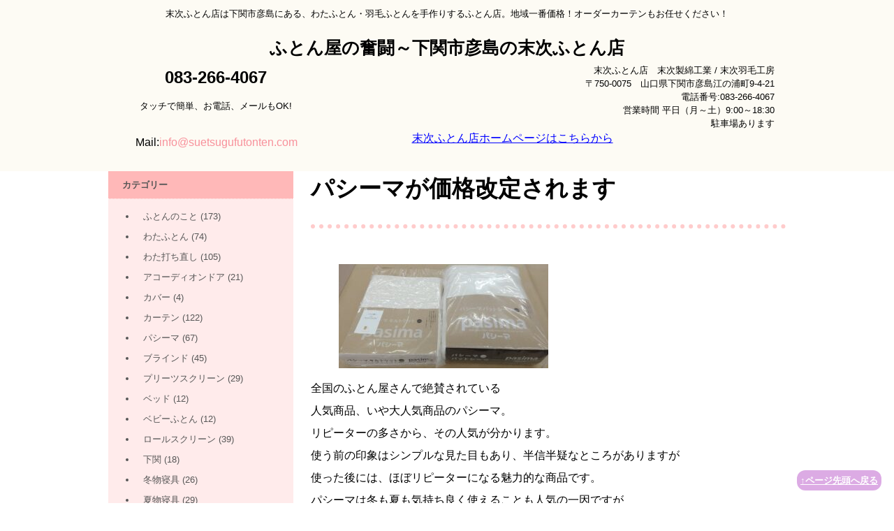

--- FILE ---
content_type: text/html; charset=UTF-8
request_url: https://blog.suetsugufutonten.com/pasima/3718.html
body_size: 16004
content:
<!DOCTYPE html>
<html lang="ja">
<head>
<meta charset="UTF-8" />
<meta name="viewport" content="width=device-width, initial-scale=1" />
<title>パシーマが価格改定されます | ふとん屋の奮闘～下関市彦島の末次ふとん店</title>
<link rel="stylesheet" href="https://blog.suetsugufutonten.com/wp-content/themes/hpb20S20210322005502/style.css" type="text/css" />
<link rel="profile" href="http://gmpg.org/xfn/11" />
<link rel="pingback" href="https://blog.suetsugufutonten.com/xmlrpc.php" />
<!--[if lt IE 9]>
<script src="https://blog.suetsugufutonten.com/wp-content/themes/hpb20S20210322005502/js/html5.js" type="text/javascript"></script>
<![endif]-->

<meta name='robots' content='max-image-preview:large' />
<link rel="alternate" type="application/rss+xml" title="ふとん屋の奮闘～下関市彦島の末次ふとん店 &raquo; フィード" href="https://blog.suetsugufutonten.com/feed" />
<link rel="alternate" type="application/rss+xml" title="ふとん屋の奮闘～下関市彦島の末次ふとん店 &raquo; コメントフィード" href="https://blog.suetsugufutonten.com/comments/feed" />
<link rel="alternate" type="application/rss+xml" title="ふとん屋の奮闘～下関市彦島の末次ふとん店 &raquo; パシーマが価格改定されます のコメントのフィード" href="https://blog.suetsugufutonten.com/pasima/3718.html/feed" />
<link rel="alternate" title="oEmbed (JSON)" type="application/json+oembed" href="https://blog.suetsugufutonten.com/wp-json/oembed/1.0/embed?url=https%3A%2F%2Fblog.suetsugufutonten.com%2Fpasima%2F3718.html" />
<link rel="alternate" title="oEmbed (XML)" type="text/xml+oembed" href="https://blog.suetsugufutonten.com/wp-json/oembed/1.0/embed?url=https%3A%2F%2Fblog.suetsugufutonten.com%2Fpasima%2F3718.html&#038;format=xml" />
<style id='wp-img-auto-sizes-contain-inline-css' type='text/css'>
img:is([sizes=auto i],[sizes^="auto," i]){contain-intrinsic-size:3000px 1500px}
/*# sourceURL=wp-img-auto-sizes-contain-inline-css */
</style>
<style id='wp-emoji-styles-inline-css' type='text/css'>

	img.wp-smiley, img.emoji {
		display: inline !important;
		border: none !important;
		box-shadow: none !important;
		height: 1em !important;
		width: 1em !important;
		margin: 0 0.07em !important;
		vertical-align: -0.1em !important;
		background: none !important;
		padding: 0 !important;
	}
/*# sourceURL=wp-emoji-styles-inline-css */
</style>
<style id='wp-block-library-inline-css' type='text/css'>
:root{--wp-block-synced-color:#7a00df;--wp-block-synced-color--rgb:122,0,223;--wp-bound-block-color:var(--wp-block-synced-color);--wp-editor-canvas-background:#ddd;--wp-admin-theme-color:#007cba;--wp-admin-theme-color--rgb:0,124,186;--wp-admin-theme-color-darker-10:#006ba1;--wp-admin-theme-color-darker-10--rgb:0,107,160.5;--wp-admin-theme-color-darker-20:#005a87;--wp-admin-theme-color-darker-20--rgb:0,90,135;--wp-admin-border-width-focus:2px}@media (min-resolution:192dpi){:root{--wp-admin-border-width-focus:1.5px}}.wp-element-button{cursor:pointer}:root .has-very-light-gray-background-color{background-color:#eee}:root .has-very-dark-gray-background-color{background-color:#313131}:root .has-very-light-gray-color{color:#eee}:root .has-very-dark-gray-color{color:#313131}:root .has-vivid-green-cyan-to-vivid-cyan-blue-gradient-background{background:linear-gradient(135deg,#00d084,#0693e3)}:root .has-purple-crush-gradient-background{background:linear-gradient(135deg,#34e2e4,#4721fb 50%,#ab1dfe)}:root .has-hazy-dawn-gradient-background{background:linear-gradient(135deg,#faaca8,#dad0ec)}:root .has-subdued-olive-gradient-background{background:linear-gradient(135deg,#fafae1,#67a671)}:root .has-atomic-cream-gradient-background{background:linear-gradient(135deg,#fdd79a,#004a59)}:root .has-nightshade-gradient-background{background:linear-gradient(135deg,#330968,#31cdcf)}:root .has-midnight-gradient-background{background:linear-gradient(135deg,#020381,#2874fc)}:root{--wp--preset--font-size--normal:16px;--wp--preset--font-size--huge:42px}.has-regular-font-size{font-size:1em}.has-larger-font-size{font-size:2.625em}.has-normal-font-size{font-size:var(--wp--preset--font-size--normal)}.has-huge-font-size{font-size:var(--wp--preset--font-size--huge)}.has-text-align-center{text-align:center}.has-text-align-left{text-align:left}.has-text-align-right{text-align:right}.has-fit-text{white-space:nowrap!important}#end-resizable-editor-section{display:none}.aligncenter{clear:both}.items-justified-left{justify-content:flex-start}.items-justified-center{justify-content:center}.items-justified-right{justify-content:flex-end}.items-justified-space-between{justify-content:space-between}.screen-reader-text{border:0;clip-path:inset(50%);height:1px;margin:-1px;overflow:hidden;padding:0;position:absolute;width:1px;word-wrap:normal!important}.screen-reader-text:focus{background-color:#ddd;clip-path:none;color:#444;display:block;font-size:1em;height:auto;left:5px;line-height:normal;padding:15px 23px 14px;text-decoration:none;top:5px;width:auto;z-index:100000}html :where(.has-border-color){border-style:solid}html :where([style*=border-top-color]){border-top-style:solid}html :where([style*=border-right-color]){border-right-style:solid}html :where([style*=border-bottom-color]){border-bottom-style:solid}html :where([style*=border-left-color]){border-left-style:solid}html :where([style*=border-width]){border-style:solid}html :where([style*=border-top-width]){border-top-style:solid}html :where([style*=border-right-width]){border-right-style:solid}html :where([style*=border-bottom-width]){border-bottom-style:solid}html :where([style*=border-left-width]){border-left-style:solid}html :where(img[class*=wp-image-]){height:auto;max-width:100%}:where(figure){margin:0 0 1em}html :where(.is-position-sticky){--wp-admin--admin-bar--position-offset:var(--wp-admin--admin-bar--height,0px)}@media screen and (max-width:600px){html :where(.is-position-sticky){--wp-admin--admin-bar--position-offset:0px}}

/*# sourceURL=wp-block-library-inline-css */
</style><style id='wp-block-image-inline-css' type='text/css'>
.wp-block-image>a,.wp-block-image>figure>a{display:inline-block}.wp-block-image img{box-sizing:border-box;height:auto;max-width:100%;vertical-align:bottom}@media not (prefers-reduced-motion){.wp-block-image img.hide{visibility:hidden}.wp-block-image img.show{animation:show-content-image .4s}}.wp-block-image[style*=border-radius] img,.wp-block-image[style*=border-radius]>a{border-radius:inherit}.wp-block-image.has-custom-border img{box-sizing:border-box}.wp-block-image.aligncenter{text-align:center}.wp-block-image.alignfull>a,.wp-block-image.alignwide>a{width:100%}.wp-block-image.alignfull img,.wp-block-image.alignwide img{height:auto;width:100%}.wp-block-image .aligncenter,.wp-block-image .alignleft,.wp-block-image .alignright,.wp-block-image.aligncenter,.wp-block-image.alignleft,.wp-block-image.alignright{display:table}.wp-block-image .aligncenter>figcaption,.wp-block-image .alignleft>figcaption,.wp-block-image .alignright>figcaption,.wp-block-image.aligncenter>figcaption,.wp-block-image.alignleft>figcaption,.wp-block-image.alignright>figcaption{caption-side:bottom;display:table-caption}.wp-block-image .alignleft{float:left;margin:.5em 1em .5em 0}.wp-block-image .alignright{float:right;margin:.5em 0 .5em 1em}.wp-block-image .aligncenter{margin-left:auto;margin-right:auto}.wp-block-image :where(figcaption){margin-bottom:1em;margin-top:.5em}.wp-block-image.is-style-circle-mask img{border-radius:9999px}@supports ((-webkit-mask-image:none) or (mask-image:none)) or (-webkit-mask-image:none){.wp-block-image.is-style-circle-mask img{border-radius:0;-webkit-mask-image:url('data:image/svg+xml;utf8,<svg viewBox="0 0 100 100" xmlns="http://www.w3.org/2000/svg"><circle cx="50" cy="50" r="50"/></svg>');mask-image:url('data:image/svg+xml;utf8,<svg viewBox="0 0 100 100" xmlns="http://www.w3.org/2000/svg"><circle cx="50" cy="50" r="50"/></svg>');mask-mode:alpha;-webkit-mask-position:center;mask-position:center;-webkit-mask-repeat:no-repeat;mask-repeat:no-repeat;-webkit-mask-size:contain;mask-size:contain}}:root :where(.wp-block-image.is-style-rounded img,.wp-block-image .is-style-rounded img){border-radius:9999px}.wp-block-image figure{margin:0}.wp-lightbox-container{display:flex;flex-direction:column;position:relative}.wp-lightbox-container img{cursor:zoom-in}.wp-lightbox-container img:hover+button{opacity:1}.wp-lightbox-container button{align-items:center;backdrop-filter:blur(16px) saturate(180%);background-color:#5a5a5a40;border:none;border-radius:4px;cursor:zoom-in;display:flex;height:20px;justify-content:center;opacity:0;padding:0;position:absolute;right:16px;text-align:center;top:16px;width:20px;z-index:100}@media not (prefers-reduced-motion){.wp-lightbox-container button{transition:opacity .2s ease}}.wp-lightbox-container button:focus-visible{outline:3px auto #5a5a5a40;outline:3px auto -webkit-focus-ring-color;outline-offset:3px}.wp-lightbox-container button:hover{cursor:pointer;opacity:1}.wp-lightbox-container button:focus{opacity:1}.wp-lightbox-container button:focus,.wp-lightbox-container button:hover,.wp-lightbox-container button:not(:hover):not(:active):not(.has-background){background-color:#5a5a5a40;border:none}.wp-lightbox-overlay{box-sizing:border-box;cursor:zoom-out;height:100vh;left:0;overflow:hidden;position:fixed;top:0;visibility:hidden;width:100%;z-index:100000}.wp-lightbox-overlay .close-button{align-items:center;cursor:pointer;display:flex;justify-content:center;min-height:40px;min-width:40px;padding:0;position:absolute;right:calc(env(safe-area-inset-right) + 16px);top:calc(env(safe-area-inset-top) + 16px);z-index:5000000}.wp-lightbox-overlay .close-button:focus,.wp-lightbox-overlay .close-button:hover,.wp-lightbox-overlay .close-button:not(:hover):not(:active):not(.has-background){background:none;border:none}.wp-lightbox-overlay .lightbox-image-container{height:var(--wp--lightbox-container-height);left:50%;overflow:hidden;position:absolute;top:50%;transform:translate(-50%,-50%);transform-origin:top left;width:var(--wp--lightbox-container-width);z-index:9999999999}.wp-lightbox-overlay .wp-block-image{align-items:center;box-sizing:border-box;display:flex;height:100%;justify-content:center;margin:0;position:relative;transform-origin:0 0;width:100%;z-index:3000000}.wp-lightbox-overlay .wp-block-image img{height:var(--wp--lightbox-image-height);min-height:var(--wp--lightbox-image-height);min-width:var(--wp--lightbox-image-width);width:var(--wp--lightbox-image-width)}.wp-lightbox-overlay .wp-block-image figcaption{display:none}.wp-lightbox-overlay button{background:none;border:none}.wp-lightbox-overlay .scrim{background-color:#fff;height:100%;opacity:.9;position:absolute;width:100%;z-index:2000000}.wp-lightbox-overlay.active{visibility:visible}@media not (prefers-reduced-motion){.wp-lightbox-overlay.active{animation:turn-on-visibility .25s both}.wp-lightbox-overlay.active img{animation:turn-on-visibility .35s both}.wp-lightbox-overlay.show-closing-animation:not(.active){animation:turn-off-visibility .35s both}.wp-lightbox-overlay.show-closing-animation:not(.active) img{animation:turn-off-visibility .25s both}.wp-lightbox-overlay.zoom.active{animation:none;opacity:1;visibility:visible}.wp-lightbox-overlay.zoom.active .lightbox-image-container{animation:lightbox-zoom-in .4s}.wp-lightbox-overlay.zoom.active .lightbox-image-container img{animation:none}.wp-lightbox-overlay.zoom.active .scrim{animation:turn-on-visibility .4s forwards}.wp-lightbox-overlay.zoom.show-closing-animation:not(.active){animation:none}.wp-lightbox-overlay.zoom.show-closing-animation:not(.active) .lightbox-image-container{animation:lightbox-zoom-out .4s}.wp-lightbox-overlay.zoom.show-closing-animation:not(.active) .lightbox-image-container img{animation:none}.wp-lightbox-overlay.zoom.show-closing-animation:not(.active) .scrim{animation:turn-off-visibility .4s forwards}}@keyframes show-content-image{0%{visibility:hidden}99%{visibility:hidden}to{visibility:visible}}@keyframes turn-on-visibility{0%{opacity:0}to{opacity:1}}@keyframes turn-off-visibility{0%{opacity:1;visibility:visible}99%{opacity:0;visibility:visible}to{opacity:0;visibility:hidden}}@keyframes lightbox-zoom-in{0%{transform:translate(calc((-100vw + var(--wp--lightbox-scrollbar-width))/2 + var(--wp--lightbox-initial-left-position)),calc(-50vh + var(--wp--lightbox-initial-top-position))) scale(var(--wp--lightbox-scale))}to{transform:translate(-50%,-50%) scale(1)}}@keyframes lightbox-zoom-out{0%{transform:translate(-50%,-50%) scale(1);visibility:visible}99%{visibility:visible}to{transform:translate(calc((-100vw + var(--wp--lightbox-scrollbar-width))/2 + var(--wp--lightbox-initial-left-position)),calc(-50vh + var(--wp--lightbox-initial-top-position))) scale(var(--wp--lightbox-scale));visibility:hidden}}
/*# sourceURL=https://blog.suetsugufutonten.com/wp-includes/blocks/image/style.min.css */
</style>
<style id='wp-block-paragraph-inline-css' type='text/css'>
.is-small-text{font-size:.875em}.is-regular-text{font-size:1em}.is-large-text{font-size:2.25em}.is-larger-text{font-size:3em}.has-drop-cap:not(:focus):first-letter{float:left;font-size:8.4em;font-style:normal;font-weight:100;line-height:.68;margin:.05em .1em 0 0;text-transform:uppercase}body.rtl .has-drop-cap:not(:focus):first-letter{float:none;margin-left:.1em}p.has-drop-cap.has-background{overflow:hidden}:root :where(p.has-background){padding:1.25em 2.375em}:where(p.has-text-color:not(.has-link-color)) a{color:inherit}p.has-text-align-left[style*="writing-mode:vertical-lr"],p.has-text-align-right[style*="writing-mode:vertical-rl"]{rotate:180deg}
/*# sourceURL=https://blog.suetsugufutonten.com/wp-includes/blocks/paragraph/style.min.css */
</style>
<style id='global-styles-inline-css' type='text/css'>
:root{--wp--preset--aspect-ratio--square: 1;--wp--preset--aspect-ratio--4-3: 4/3;--wp--preset--aspect-ratio--3-4: 3/4;--wp--preset--aspect-ratio--3-2: 3/2;--wp--preset--aspect-ratio--2-3: 2/3;--wp--preset--aspect-ratio--16-9: 16/9;--wp--preset--aspect-ratio--9-16: 9/16;--wp--preset--color--black: #000000;--wp--preset--color--cyan-bluish-gray: #abb8c3;--wp--preset--color--white: #ffffff;--wp--preset--color--pale-pink: #f78da7;--wp--preset--color--vivid-red: #cf2e2e;--wp--preset--color--luminous-vivid-orange: #ff6900;--wp--preset--color--luminous-vivid-amber: #fcb900;--wp--preset--color--light-green-cyan: #7bdcb5;--wp--preset--color--vivid-green-cyan: #00d084;--wp--preset--color--pale-cyan-blue: #8ed1fc;--wp--preset--color--vivid-cyan-blue: #0693e3;--wp--preset--color--vivid-purple: #9b51e0;--wp--preset--gradient--vivid-cyan-blue-to-vivid-purple: linear-gradient(135deg,rgb(6,147,227) 0%,rgb(155,81,224) 100%);--wp--preset--gradient--light-green-cyan-to-vivid-green-cyan: linear-gradient(135deg,rgb(122,220,180) 0%,rgb(0,208,130) 100%);--wp--preset--gradient--luminous-vivid-amber-to-luminous-vivid-orange: linear-gradient(135deg,rgb(252,185,0) 0%,rgb(255,105,0) 100%);--wp--preset--gradient--luminous-vivid-orange-to-vivid-red: linear-gradient(135deg,rgb(255,105,0) 0%,rgb(207,46,46) 100%);--wp--preset--gradient--very-light-gray-to-cyan-bluish-gray: linear-gradient(135deg,rgb(238,238,238) 0%,rgb(169,184,195) 100%);--wp--preset--gradient--cool-to-warm-spectrum: linear-gradient(135deg,rgb(74,234,220) 0%,rgb(151,120,209) 20%,rgb(207,42,186) 40%,rgb(238,44,130) 60%,rgb(251,105,98) 80%,rgb(254,248,76) 100%);--wp--preset--gradient--blush-light-purple: linear-gradient(135deg,rgb(255,206,236) 0%,rgb(152,150,240) 100%);--wp--preset--gradient--blush-bordeaux: linear-gradient(135deg,rgb(254,205,165) 0%,rgb(254,45,45) 50%,rgb(107,0,62) 100%);--wp--preset--gradient--luminous-dusk: linear-gradient(135deg,rgb(255,203,112) 0%,rgb(199,81,192) 50%,rgb(65,88,208) 100%);--wp--preset--gradient--pale-ocean: linear-gradient(135deg,rgb(255,245,203) 0%,rgb(182,227,212) 50%,rgb(51,167,181) 100%);--wp--preset--gradient--electric-grass: linear-gradient(135deg,rgb(202,248,128) 0%,rgb(113,206,126) 100%);--wp--preset--gradient--midnight: linear-gradient(135deg,rgb(2,3,129) 0%,rgb(40,116,252) 100%);--wp--preset--font-size--small: 13px;--wp--preset--font-size--medium: 20px;--wp--preset--font-size--large: 36px;--wp--preset--font-size--x-large: 42px;--wp--preset--spacing--20: 0.44rem;--wp--preset--spacing--30: 0.67rem;--wp--preset--spacing--40: 1rem;--wp--preset--spacing--50: 1.5rem;--wp--preset--spacing--60: 2.25rem;--wp--preset--spacing--70: 3.38rem;--wp--preset--spacing--80: 5.06rem;--wp--preset--shadow--natural: 6px 6px 9px rgba(0, 0, 0, 0.2);--wp--preset--shadow--deep: 12px 12px 50px rgba(0, 0, 0, 0.4);--wp--preset--shadow--sharp: 6px 6px 0px rgba(0, 0, 0, 0.2);--wp--preset--shadow--outlined: 6px 6px 0px -3px rgb(255, 255, 255), 6px 6px rgb(0, 0, 0);--wp--preset--shadow--crisp: 6px 6px 0px rgb(0, 0, 0);}:where(.is-layout-flex){gap: 0.5em;}:where(.is-layout-grid){gap: 0.5em;}body .is-layout-flex{display: flex;}.is-layout-flex{flex-wrap: wrap;align-items: center;}.is-layout-flex > :is(*, div){margin: 0;}body .is-layout-grid{display: grid;}.is-layout-grid > :is(*, div){margin: 0;}:where(.wp-block-columns.is-layout-flex){gap: 2em;}:where(.wp-block-columns.is-layout-grid){gap: 2em;}:where(.wp-block-post-template.is-layout-flex){gap: 1.25em;}:where(.wp-block-post-template.is-layout-grid){gap: 1.25em;}.has-black-color{color: var(--wp--preset--color--black) !important;}.has-cyan-bluish-gray-color{color: var(--wp--preset--color--cyan-bluish-gray) !important;}.has-white-color{color: var(--wp--preset--color--white) !important;}.has-pale-pink-color{color: var(--wp--preset--color--pale-pink) !important;}.has-vivid-red-color{color: var(--wp--preset--color--vivid-red) !important;}.has-luminous-vivid-orange-color{color: var(--wp--preset--color--luminous-vivid-orange) !important;}.has-luminous-vivid-amber-color{color: var(--wp--preset--color--luminous-vivid-amber) !important;}.has-light-green-cyan-color{color: var(--wp--preset--color--light-green-cyan) !important;}.has-vivid-green-cyan-color{color: var(--wp--preset--color--vivid-green-cyan) !important;}.has-pale-cyan-blue-color{color: var(--wp--preset--color--pale-cyan-blue) !important;}.has-vivid-cyan-blue-color{color: var(--wp--preset--color--vivid-cyan-blue) !important;}.has-vivid-purple-color{color: var(--wp--preset--color--vivid-purple) !important;}.has-black-background-color{background-color: var(--wp--preset--color--black) !important;}.has-cyan-bluish-gray-background-color{background-color: var(--wp--preset--color--cyan-bluish-gray) !important;}.has-white-background-color{background-color: var(--wp--preset--color--white) !important;}.has-pale-pink-background-color{background-color: var(--wp--preset--color--pale-pink) !important;}.has-vivid-red-background-color{background-color: var(--wp--preset--color--vivid-red) !important;}.has-luminous-vivid-orange-background-color{background-color: var(--wp--preset--color--luminous-vivid-orange) !important;}.has-luminous-vivid-amber-background-color{background-color: var(--wp--preset--color--luminous-vivid-amber) !important;}.has-light-green-cyan-background-color{background-color: var(--wp--preset--color--light-green-cyan) !important;}.has-vivid-green-cyan-background-color{background-color: var(--wp--preset--color--vivid-green-cyan) !important;}.has-pale-cyan-blue-background-color{background-color: var(--wp--preset--color--pale-cyan-blue) !important;}.has-vivid-cyan-blue-background-color{background-color: var(--wp--preset--color--vivid-cyan-blue) !important;}.has-vivid-purple-background-color{background-color: var(--wp--preset--color--vivid-purple) !important;}.has-black-border-color{border-color: var(--wp--preset--color--black) !important;}.has-cyan-bluish-gray-border-color{border-color: var(--wp--preset--color--cyan-bluish-gray) !important;}.has-white-border-color{border-color: var(--wp--preset--color--white) !important;}.has-pale-pink-border-color{border-color: var(--wp--preset--color--pale-pink) !important;}.has-vivid-red-border-color{border-color: var(--wp--preset--color--vivid-red) !important;}.has-luminous-vivid-orange-border-color{border-color: var(--wp--preset--color--luminous-vivid-orange) !important;}.has-luminous-vivid-amber-border-color{border-color: var(--wp--preset--color--luminous-vivid-amber) !important;}.has-light-green-cyan-border-color{border-color: var(--wp--preset--color--light-green-cyan) !important;}.has-vivid-green-cyan-border-color{border-color: var(--wp--preset--color--vivid-green-cyan) !important;}.has-pale-cyan-blue-border-color{border-color: var(--wp--preset--color--pale-cyan-blue) !important;}.has-vivid-cyan-blue-border-color{border-color: var(--wp--preset--color--vivid-cyan-blue) !important;}.has-vivid-purple-border-color{border-color: var(--wp--preset--color--vivid-purple) !important;}.has-vivid-cyan-blue-to-vivid-purple-gradient-background{background: var(--wp--preset--gradient--vivid-cyan-blue-to-vivid-purple) !important;}.has-light-green-cyan-to-vivid-green-cyan-gradient-background{background: var(--wp--preset--gradient--light-green-cyan-to-vivid-green-cyan) !important;}.has-luminous-vivid-amber-to-luminous-vivid-orange-gradient-background{background: var(--wp--preset--gradient--luminous-vivid-amber-to-luminous-vivid-orange) !important;}.has-luminous-vivid-orange-to-vivid-red-gradient-background{background: var(--wp--preset--gradient--luminous-vivid-orange-to-vivid-red) !important;}.has-very-light-gray-to-cyan-bluish-gray-gradient-background{background: var(--wp--preset--gradient--very-light-gray-to-cyan-bluish-gray) !important;}.has-cool-to-warm-spectrum-gradient-background{background: var(--wp--preset--gradient--cool-to-warm-spectrum) !important;}.has-blush-light-purple-gradient-background{background: var(--wp--preset--gradient--blush-light-purple) !important;}.has-blush-bordeaux-gradient-background{background: var(--wp--preset--gradient--blush-bordeaux) !important;}.has-luminous-dusk-gradient-background{background: var(--wp--preset--gradient--luminous-dusk) !important;}.has-pale-ocean-gradient-background{background: var(--wp--preset--gradient--pale-ocean) !important;}.has-electric-grass-gradient-background{background: var(--wp--preset--gradient--electric-grass) !important;}.has-midnight-gradient-background{background: var(--wp--preset--gradient--midnight) !important;}.has-small-font-size{font-size: var(--wp--preset--font-size--small) !important;}.has-medium-font-size{font-size: var(--wp--preset--font-size--medium) !important;}.has-large-font-size{font-size: var(--wp--preset--font-size--large) !important;}.has-x-large-font-size{font-size: var(--wp--preset--font-size--x-large) !important;}
/*# sourceURL=global-styles-inline-css */
</style>

<style id='classic-theme-styles-inline-css' type='text/css'>
/*! This file is auto-generated */
.wp-block-button__link{color:#fff;background-color:#32373c;border-radius:9999px;box-shadow:none;text-decoration:none;padding:calc(.667em + 2px) calc(1.333em + 2px);font-size:1.125em}.wp-block-file__button{background:#32373c;color:#fff;text-decoration:none}
/*# sourceURL=/wp-includes/css/classic-themes.min.css */
</style>
<script type="text/javascript" src="https://blog.suetsugufutonten.com/wp-includes/js/jquery/jquery.min.js?ver=3.7.1" id="jquery-core-js"></script>
<script type="text/javascript" src="https://blog.suetsugufutonten.com/wp-includes/js/jquery/jquery-migrate.min.js?ver=3.4.1" id="jquery-migrate-js"></script>
<link rel="https://api.w.org/" href="https://blog.suetsugufutonten.com/wp-json/" /><link rel="alternate" title="JSON" type="application/json" href="https://blog.suetsugufutonten.com/wp-json/wp/v2/posts/3718" /><link rel="EditURI" type="application/rsd+xml" title="RSD" href="https://blog.suetsugufutonten.com/xmlrpc.php?rsd" />
<meta name="generator" content="WordPress 6.9" />
<link rel="canonical" href="https://blog.suetsugufutonten.com/pasima/3718.html" />
<link rel='shortlink' href='https://blog.suetsugufutonten.com/?p=3718' />
<script type="text/javascript"><!--
jQuery(document).ready(function(){
if (jQuery("[name='hpb_plugin_form']").find("[required]")[0]) {
required_param = "";
jQuery("[name='hpb_plugin_form']").find("[required]").each(function(){
	if(required_param != ""){
		required_param += ","; 
	}
	required_param += jQuery(this).attr("name");
});
inputHidden = jQuery("<input>").attr("type", "hidden").attr("name", "hpb_required").attr("value", required_param);
jQuery("[name='hpb_plugin_form']").append(inputHidden);
}});
--></script>
<script>
  (function(i,s,o,g,r,a,m){i['GoogleAnalyticsObject']=r;i[r]=i[r]||function(){
  (i[r].q=i[r].q||[]).push(arguments)},i[r].l=1*new Date();a=s.createElement(o),
  m=s.getElementsByTagName(o)[0];a.async=1;a.src=g;m.parentNode.insertBefore(a,m)
  })(window,document,'script','//www.google-analytics.com/analytics.js','ga');

  ga('create', 'UA-75492246-2', 'auto');
  ga('send', 'pageview');

</script>
<!-- hpb SEO - start -->
<meta name="description" content="パシーマは非常に気持ち良いもので常に体に一番近い所で使いましょう。下関市でパシーマのことなら末次ふとん店におまかせください。店頭にない商品でもお取り寄せ対応いたします。" />
<meta name="keywords" content="パシーマ,キルトケット,パットシーツ,価格改定,リピーター,シーズン" />
<!-- hpb SEO - end   -->
		<style type="text/css" id="wp-custom-css">
			/** 記事本文内の行間を調整 */
article p {
	font-size:16px;
  margin-top: 1em;
  margin-bottom: 3em;
  line-height: 200%;
}

header {
	font-size:8px;
	margin-bottom: 1.5em;
}

article header {
	font-size:22px;
	border-bottom: 6px dotted #FFCCCC;
}

article footer {
	font-size:12px;
  margin-top: 3em;
  margin-bottom: 5em;
	border-top: 6px dotted #FFCCCC;
  border-bottom: 3px double #FFCCCC;
	line-height: 600%;
}

nav {
	font-size:18px;
  margin-top: 0;
  margin-bottom: 1.5em;
}		</style>
		</head>

<body class="wp-singular post-template-default single single-post postid-3718 single-format-standard wp-theme-hpb20S20210322005502" id="hpb-spw-20-1017-01">
<div id="page" class="hfeed site">
		<header id="masthead" class="site-header sp-part-top sp-header2" role="banner">
<div id="masthead-inner" class="sp-part-top sp-header-inner"><div class="site-branding sp-part-top sp-site-branding2" id="sp-site-branding2-1">
  <h1 class="site-title sp-part-top sp-site-title"><a href="https://blog.suetsugufutonten.com/" title="ふとん屋の奮闘～下関市彦島の末次ふとん店" id="hpb-site-title" rel="home">ふとん屋の奮闘～下関市彦島の末次ふとん店</a></h1>
  <h2 id="hpb-site-desc" class="site-description sp-part-top sp-catchphrase">末次ふとん店は下関市彦島にある、わたふとん・羽毛ふとんを手作りするふとん店。地域一番価格！オーダーカーテンもお任せください！</h2>
<div class="extra sp-part-top sp-site-branding-extra" id="sp-site-branding-extra-1">
<p style="text-align : center;" class="paragraph"><a href="https://suetsugufutonten.com/index.html" target="_blank"></a></p>
<div id="sp-html-src-1" class="sp-part-top sp-html-src"><a href="tel:0832664067"><FONT size="5" color="black"><b>083-266-4067 </b></FONT></a>
<br>
<p><font size="2">タッチで簡単、お電話、メールもOK!</font></p></div><div id="sp-html-src-2" class="sp-part-top sp-html-src"><script type="text/javascript">
<!--
function convertMoji2_shtml(t){
var s="",moji="";
for(var i=0;i<t.length;i++){
moji=t.charCodeAt(i);
s +=String.fromCharCode(moji+1);
}
return s;
}
var em_shtml=convertMoji2_shtml(String.fromCharCode(104,109,101,110,63,114,116,100,115,114,116,102,116)+String.fromCharCode(101,116,115,110,109,115,100,109,45,98,110,108));
document.write('<FONT size="3" color="black">Mail:<a href="mai'+'lto:'+em_shtml+'">'+em_shtml+'</FONT></a>');
// -->
</script></div><p style="text-align : right;" class="paragraph">末次ふとん店　末次製綿工業 / 末次羽毛工房<br>〒750-0075　山口県下関市彦島江の浦町9-4-21<br>電話番号:083-266-4067<br>営業時間 平日（月～土）9:00～18:30 <br>駐車場あります</p>
<p style="text-align : right;" class="paragraph"></p>
<p style="text-align : right;" class="paragraph"></p>
<p style="text-align : center;" class="paragraph"><a href="https://suetsugufutonten.com/index.html" target="_blank"><u class="character" style="font-size : 1.6rem;color : #0000ff;">末次ふとん店ホームページはこちらから</u></a></p>
</div>
</div>
</div>	</header><!-- #masthead -->

	<div id="main" class="site-main sp-part-top sp-main">


  <div id="main-inner">
	<div id="primary" class="content-area">

		<div id="content" class="site-content sp-part-top sp-content" role="main">
		<div id="post-list" class="hpb-viewtype-full sp-part-top sp-wp-post-list wordpress">

		
			
<article id="post-3718" class="post-3718 post type-post status-publish format-standard hentry category-pasima">
	<header class="entry-header">
		<h1 class="entry-title">パシーマが価格改定されます</h1>
	</header><!-- .entry-header -->

	<div class="entry-content">
		
<figure class="wp-block-image size-medium"><img decoding="async" width="300" height="149" src="https://blog.suetsugufutonten.com/wp-content/uploads/2022/07/0433a30495ada38de800f02bf82cd847-300x149.jpg" alt="" class="wp-image-3350" srcset="https://blog.suetsugufutonten.com/wp-content/uploads/2022/07/0433a30495ada38de800f02bf82cd847-300x149.jpg 300w, https://blog.suetsugufutonten.com/wp-content/uploads/2022/07/0433a30495ada38de800f02bf82cd847-768x380.jpg 768w, https://blog.suetsugufutonten.com/wp-content/uploads/2022/07/0433a30495ada38de800f02bf82cd847.jpg 947w" sizes="(max-width: 300px) 100vw, 300px" /></figure>



<p>全国のふとん屋さんで絶賛されている<br>人気商品、いや大人気商品のパシーマ。<br>リピーターの多さから、その人気が分かります。<br>使う前の印象はシンプルな見た目もあり、半信半疑なところがありますが<br>使った後には、ほぼリピーターになる魅力的な商品です。<br>パシーマは冬も夏も気持ち良く使えることも人気の一因ですが<br>毛布やタオルケットなど、物を減らす断捨離にもつながるかもしれませんね。<br><br>そのパシーマですが、来月（2023年3月）から価格改定されます。<br>原料の綿をはじめとして、ガス、電気、石油などのエネルギーなど<br>あらゆるものの価格が高騰しており<br>生産を継続していくためには仕方のないことと言えます。<br><br>当店でパシーマと言えば<br>キルトケットとパットシーツが圧倒的に人気ですが<br>こちらはシングルサイズで1,000円＋消費税、値上がりします。<br><br>購入や買い替えをお考えの方は、今月末までに。<br>そして値上がりを前にして、すでに品薄状態になりつつあります。<br>値上がり以外の価格変動はありませんので、お早めにお買い求めください。<br><br>なお今の時季、冬にパシーマをお使いになる場合は<br>自然素材でできていますので羽毛ふとんの内側でお使いください。<br>パシーマは非常に気持ち良いもので<br>常に体に一番近い所で使うことをおすすめします。<br><br>下関市でパシーマのことなら<br>末次ふとん店におまかせください。<br>店頭にない商品でもお取り寄せ対応いたします。<br><br>先日はチャイルドシートパットのご注文もいただきました。<br>ありがとうございました。</p>
			</div><!-- .entry-content -->

	<footer class="entry-meta">
			<span class="date">2023年2月8日</span>

	
						<span class="sep"> | </span>
		<span class="cat-links">
			カテゴリー : <a href="https://blog.suetsugufutonten.com/./pasima" rel="category tag">パシーマ</a>		</span>
		
		
		<span class="sep"> | </span>
		<span class="by-author">
			投稿者 : 末次ふとん店		</span>
	

				<span class="sep"> | </span>
		<span class="comments-link"><a href="https://blog.suetsugufutonten.com/pasima/3718.html#respond">コメントをどうぞ</a></span>
		
			</footer><!-- .entry-meta -->
</article><!-- #post-## -->

				<nav role="navigation" id="nav-below" class="navigation-post">
		<h1 class="screen-reader-text">投稿ナビゲーション</h1>

	
		<div class="nav-previous"><a href="https://blog.suetsugufutonten.com/hikoshima/3714.html" rel="prev"><span class="meta-nav">&larr;</span> 「大好き！ひこしまお買い物券」のご利用期限延長！</a></div>		<div class="nav-next"><a href="https://blog.suetsugufutonten.com/futon/3721.html" rel="next">2月10日は「ふとんの日」？ <span class="meta-nav">&rarr;</span></a></div>
	
	</nav><!-- #nav-below -->
	
			
	<div id="comments" class="comments-area">

	
	
	
		<div id="respond" class="comment-respond">
		<h3 id="reply-title" class="comment-reply-title">コメントを残す <small><a rel="nofollow" id="cancel-comment-reply-link" href="/pasima/3718.html#respond" style="display:none;">コメントをキャンセル</a></small></h3><form action="https://blog.suetsugufutonten.com/wp-comments-post.php" method="post" id="commentform" class="comment-form"><p class="comment-notes"><span id="email-notes">メールアドレスが公開されることはありません。</span> <span class="required-field-message"><span class="required">※</span> が付いている欄は必須項目です</span></p><p class="comment-form-comment"><label for="comment">コメント <span class="required">※</span></label> <textarea id="comment" name="comment" cols="45" rows="8" maxlength="65525" required="required"></textarea></p><p class="comment-form-author"><label for="author">名前 <span class="required">※</span></label> <input id="author" name="author" type="text" value="" size="30" maxlength="245" autocomplete="name" required="required" /></p>
<p class="comment-form-email"><label for="email">メール <span class="required">※</span></label> <input id="email" name="email" type="text" value="" size="30" maxlength="100" aria-describedby="email-notes" autocomplete="email" required="required" /></p>
<p class="comment-form-url"><label for="url">サイト</label> <input id="url" name="url" type="text" value="" size="30" maxlength="200" autocomplete="url" /></p>
<p class="comment-form-cookies-consent"><input id="wp-comment-cookies-consent" name="wp-comment-cookies-consent" type="checkbox" value="yes" /> <label for="wp-comment-cookies-consent">次回のコメントで使用するためブラウザーに自分の名前、メールアドレス、サイトを保存する。</label></p>
<p><img src="https://blog.suetsugufutonten.com/wp-content/siteguard/1155358182.png" alt="CAPTCHA"></p><p><label for="siteguard_captcha">上に表示された文字を入力してください。</label><br /><input type="text" name="siteguard_captcha" id="siteguard_captcha" class="input" value="" size="10" aria-required="true" /><input type="hidden" name="siteguard_captcha_prefix" id="siteguard_captcha_prefix" value="1155358182" /></p><p class="form-submit"><input name="submit" type="submit" id="submit" class="submit" value="コメントを送信" /> <input type='hidden' name='comment_post_ID' value='3718' id='comment_post_ID' />
<input type='hidden' name='comment_parent' id='comment_parent' value='0' />
</p></form>	</div><!-- #respond -->
	
</div><!-- #comments -->

		
		</div><!-- #post-list -->
		</div><!-- #content -->
	</div><!-- #primary -->
	<div id="sidebar1" class="sp-part-top sp-sidebar">
<div id="sp-wp-widget-area-1" class="widget-area sp-part-top sp-wp-widget-area" role="complementary">
    <aside id="categories-4" class="widget widget_categories"><h1 class="widget-title">カテゴリー</h1>
			<ul>
					<li class="cat-item cat-item-15"><a href="https://blog.suetsugufutonten.com/./futon">ふとんのこと</a> (173)
</li>
	<li class="cat-item cat-item-5"><a href="https://blog.suetsugufutonten.com/./wata">わたふとん</a> (74)
</li>
	<li class="cat-item cat-item-6"><a href="https://blog.suetsugufutonten.com/./uchinaoshi">わた打ち直し</a> (105)
</li>
	<li class="cat-item cat-item-24"><a href="https://blog.suetsugufutonten.com/./accordiondoor">アコーディオンドア</a> (21)
</li>
	<li class="cat-item cat-item-18"><a href="https://blog.suetsugufutonten.com/./cover">カバー</a> (4)
</li>
	<li class="cat-item cat-item-9"><a href="https://blog.suetsugufutonten.com/./curtain">カーテン</a> (122)
</li>
	<li class="cat-item cat-item-13"><a href="https://blog.suetsugufutonten.com/./pasima">パシーマ</a> (67)
</li>
	<li class="cat-item cat-item-21"><a href="https://blog.suetsugufutonten.com/./blind">ブラインド</a> (45)
</li>
	<li class="cat-item cat-item-23"><a href="https://blog.suetsugufutonten.com/./pleatedscreen">プリーツスクリーン</a> (29)
</li>
	<li class="cat-item cat-item-27"><a href="https://blog.suetsugufutonten.com/./bed">ベッド</a> (12)
</li>
	<li class="cat-item cat-item-14"><a href="https://blog.suetsugufutonten.com/./baby">ベビーふとん</a> (12)
</li>
	<li class="cat-item cat-item-22"><a href="https://blog.suetsugufutonten.com/./rollscreen">ロールスクリーン</a> (39)
</li>
	<li class="cat-item cat-item-12"><a href="https://blog.suetsugufutonten.com/./shimonoseki">下関</a> (18)
</li>
	<li class="cat-item cat-item-19"><a href="https://blog.suetsugufutonten.com/./winter">冬物寝具</a> (26)
</li>
	<li class="cat-item cat-item-20"><a href="https://blog.suetsugufutonten.com/./summer">夏物寝具</a> (29)
</li>
	<li class="cat-item cat-item-10"><a href="https://blog.suetsugufutonten.com/./zabuton">座布団</a> (24)
</li>
	<li class="cat-item cat-item-11"><a href="https://blog.suetsugufutonten.com/./hikoshima">彦島商店会</a> (39)
</li>
	<li class="cat-item cat-item-1"><a href="https://blog.suetsugufutonten.com/./noselect">未分類</a> (16)
</li>
	<li class="cat-item cat-item-4"><a href="https://blog.suetsugufutonten.com/./suetsugufutonten">末次ふとん店</a> (101)
</li>
	<li class="cat-item cat-item-17"><a href="https://blog.suetsugufutonten.com/./makura">枕</a> (15)
</li>
	<li class="cat-item cat-item-7"><a href="https://blog.suetsugufutonten.com/./umou">羽毛ふとん</a> (152)
</li>
	<li class="cat-item cat-item-8"><a href="https://blog.suetsugufutonten.com/./reform">羽毛ふとんリフォーム</a> (173)
</li>
	<li class="cat-item cat-item-26"><a href="https://blog.suetsugufutonten.com/./zakki">雑記</a> (84)
</li>
			</ul>

			</aside><aside id="archives-4" class="widget widget_archive"><h1 class="widget-title">アーカイブ</h1>		<label class="screen-reader-text" for="archives-dropdown-4">アーカイブ</label>
		<select id="archives-dropdown-4" name="archive-dropdown">
			
			<option value="">月を選択</option>
				<option value='https://blog.suetsugufutonten.com/date/2025/12'> 2025年12月 &nbsp;(13)</option>
	<option value='https://blog.suetsugufutonten.com/date/2025/11'> 2025年11月 &nbsp;(10)</option>
	<option value='https://blog.suetsugufutonten.com/date/2025/10'> 2025年10月 &nbsp;(13)</option>
	<option value='https://blog.suetsugufutonten.com/date/2025/09'> 2025年9月 &nbsp;(12)</option>
	<option value='https://blog.suetsugufutonten.com/date/2025/08'> 2025年8月 &nbsp;(11)</option>
	<option value='https://blog.suetsugufutonten.com/date/2025/07'> 2025年7月 &nbsp;(12)</option>
	<option value='https://blog.suetsugufutonten.com/date/2025/06'> 2025年6月 &nbsp;(13)</option>
	<option value='https://blog.suetsugufutonten.com/date/2025/05'> 2025年5月 &nbsp;(12)</option>
	<option value='https://blog.suetsugufutonten.com/date/2025/04'> 2025年4月 &nbsp;(13)</option>
	<option value='https://blog.suetsugufutonten.com/date/2025/03'> 2025年3月 &nbsp;(13)</option>
	<option value='https://blog.suetsugufutonten.com/date/2025/02'> 2025年2月 &nbsp;(11)</option>
	<option value='https://blog.suetsugufutonten.com/date/2025/01'> 2025年1月 &nbsp;(12)</option>
	<option value='https://blog.suetsugufutonten.com/date/2024/12'> 2024年12月 &nbsp;(13)</option>
	<option value='https://blog.suetsugufutonten.com/date/2024/11'> 2024年11月 &nbsp;(12)</option>
	<option value='https://blog.suetsugufutonten.com/date/2024/10'> 2024年10月 &nbsp;(12)</option>
	<option value='https://blog.suetsugufutonten.com/date/2024/09'> 2024年9月 &nbsp;(11)</option>
	<option value='https://blog.suetsugufutonten.com/date/2024/08'> 2024年8月 &nbsp;(11)</option>
	<option value='https://blog.suetsugufutonten.com/date/2024/07'> 2024年7月 &nbsp;(13)</option>
	<option value='https://blog.suetsugufutonten.com/date/2024/06'> 2024年6月 &nbsp;(12)</option>
	<option value='https://blog.suetsugufutonten.com/date/2024/05'> 2024年5月 &nbsp;(12)</option>
	<option value='https://blog.suetsugufutonten.com/date/2024/04'> 2024年4月 &nbsp;(13)</option>
	<option value='https://blog.suetsugufutonten.com/date/2024/03'> 2024年3月 &nbsp;(12)</option>
	<option value='https://blog.suetsugufutonten.com/date/2024/02'> 2024年2月 &nbsp;(10)</option>
	<option value='https://blog.suetsugufutonten.com/date/2024/01'> 2024年1月 &nbsp;(11)</option>
	<option value='https://blog.suetsugufutonten.com/date/2023/12'> 2023年12月 &nbsp;(13)</option>
	<option value='https://blog.suetsugufutonten.com/date/2023/11'> 2023年11月 &nbsp;(12)</option>
	<option value='https://blog.suetsugufutonten.com/date/2023/10'> 2023年10月 &nbsp;(12)</option>
	<option value='https://blog.suetsugufutonten.com/date/2023/09'> 2023年9月 &nbsp;(12)</option>
	<option value='https://blog.suetsugufutonten.com/date/2023/08'> 2023年8月 &nbsp;(12)</option>
	<option value='https://blog.suetsugufutonten.com/date/2023/07'> 2023年7月 &nbsp;(12)</option>
	<option value='https://blog.suetsugufutonten.com/date/2023/06'> 2023年6月 &nbsp;(13)</option>
	<option value='https://blog.suetsugufutonten.com/date/2023/05'> 2023年5月 &nbsp;(12)</option>
	<option value='https://blog.suetsugufutonten.com/date/2023/04'> 2023年4月 &nbsp;(12)</option>
	<option value='https://blog.suetsugufutonten.com/date/2023/03'> 2023年3月 &nbsp;(14)</option>
	<option value='https://blog.suetsugufutonten.com/date/2023/02'> 2023年2月 &nbsp;(12)</option>
	<option value='https://blog.suetsugufutonten.com/date/2023/01'> 2023年1月 &nbsp;(11)</option>
	<option value='https://blog.suetsugufutonten.com/date/2022/12'> 2022年12月 &nbsp;(13)</option>
	<option value='https://blog.suetsugufutonten.com/date/2022/11'> 2022年11月 &nbsp;(12)</option>
	<option value='https://blog.suetsugufutonten.com/date/2022/10'> 2022年10月 &nbsp;(12)</option>
	<option value='https://blog.suetsugufutonten.com/date/2022/09'> 2022年9月 &nbsp;(12)</option>
	<option value='https://blog.suetsugufutonten.com/date/2022/08'> 2022年8月 &nbsp;(13)</option>
	<option value='https://blog.suetsugufutonten.com/date/2022/07'> 2022年7月 &nbsp;(12)</option>
	<option value='https://blog.suetsugufutonten.com/date/2022/06'> 2022年6月 &nbsp;(13)</option>
	<option value='https://blog.suetsugufutonten.com/date/2022/05'> 2022年5月 &nbsp;(12)</option>
	<option value='https://blog.suetsugufutonten.com/date/2022/04'> 2022年4月 &nbsp;(12)</option>
	<option value='https://blog.suetsugufutonten.com/date/2022/03'> 2022年3月 &nbsp;(12)</option>
	<option value='https://blog.suetsugufutonten.com/date/2022/02'> 2022年2月 &nbsp;(10)</option>
	<option value='https://blog.suetsugufutonten.com/date/2022/01'> 2022年1月 &nbsp;(11)</option>
	<option value='https://blog.suetsugufutonten.com/date/2021/12'> 2021年12月 &nbsp;(14)</option>
	<option value='https://blog.suetsugufutonten.com/date/2021/11'> 2021年11月 &nbsp;(12)</option>
	<option value='https://blog.suetsugufutonten.com/date/2021/10'> 2021年10月 &nbsp;(13)</option>
	<option value='https://blog.suetsugufutonten.com/date/2021/09'> 2021年9月 &nbsp;(12)</option>
	<option value='https://blog.suetsugufutonten.com/date/2021/08'> 2021年8月 &nbsp;(11)</option>
	<option value='https://blog.suetsugufutonten.com/date/2021/07'> 2021年7月 &nbsp;(12)</option>
	<option value='https://blog.suetsugufutonten.com/date/2021/06'> 2021年6月 &nbsp;(13)</option>
	<option value='https://blog.suetsugufutonten.com/date/2021/05'> 2021年5月 &nbsp;(11)</option>
	<option value='https://blog.suetsugufutonten.com/date/2021/04'> 2021年4月 &nbsp;(13)</option>
	<option value='https://blog.suetsugufutonten.com/date/2021/03'> 2021年3月 &nbsp;(14)</option>
	<option value='https://blog.suetsugufutonten.com/date/2021/02'> 2021年2月 &nbsp;(12)</option>
	<option value='https://blog.suetsugufutonten.com/date/2021/01'> 2021年1月 &nbsp;(11)</option>
	<option value='https://blog.suetsugufutonten.com/date/2020/12'> 2020年12月 &nbsp;(14)</option>
	<option value='https://blog.suetsugufutonten.com/date/2020/11'> 2020年11月 &nbsp;(12)</option>
	<option value='https://blog.suetsugufutonten.com/date/2020/10'> 2020年10月 &nbsp;(13)</option>
	<option value='https://blog.suetsugufutonten.com/date/2020/09'> 2020年9月 &nbsp;(12)</option>
	<option value='https://blog.suetsugufutonten.com/date/2020/08'> 2020年8月 &nbsp;(12)</option>
	<option value='https://blog.suetsugufutonten.com/date/2020/07'> 2020年7月 &nbsp;(13)</option>
	<option value='https://blog.suetsugufutonten.com/date/2020/06'> 2020年6月 &nbsp;(13)</option>
	<option value='https://blog.suetsugufutonten.com/date/2020/05'> 2020年5月 &nbsp;(11)</option>
	<option value='https://blog.suetsugufutonten.com/date/2020/04'> 2020年4月 &nbsp;(12)</option>
	<option value='https://blog.suetsugufutonten.com/date/2020/03'> 2020年3月 &nbsp;(12)</option>
	<option value='https://blog.suetsugufutonten.com/date/2020/02'> 2020年2月 &nbsp;(11)</option>
	<option value='https://blog.suetsugufutonten.com/date/2020/01'> 2020年1月 &nbsp;(12)</option>
	<option value='https://blog.suetsugufutonten.com/date/2019/12'> 2019年12月 &nbsp;(13)</option>
	<option value='https://blog.suetsugufutonten.com/date/2019/11'> 2019年11月 &nbsp;(12)</option>
	<option value='https://blog.suetsugufutonten.com/date/2019/10'> 2019年10月 &nbsp;(12)</option>
	<option value='https://blog.suetsugufutonten.com/date/2019/09'> 2019年9月 &nbsp;(11)</option>
	<option value='https://blog.suetsugufutonten.com/date/2019/08'> 2019年8月 &nbsp;(11)</option>
	<option value='https://blog.suetsugufutonten.com/date/2019/07'> 2019年7月 &nbsp;(13)</option>
	<option value='https://blog.suetsugufutonten.com/date/2019/06'> 2019年6月 &nbsp;(12)</option>
	<option value='https://blog.suetsugufutonten.com/date/2019/05'> 2019年5月 &nbsp;(12)</option>
	<option value='https://blog.suetsugufutonten.com/date/2019/04'> 2019年4月 &nbsp;(13)</option>
	<option value='https://blog.suetsugufutonten.com/date/2019/03'> 2019年3月 &nbsp;(13)</option>
	<option value='https://blog.suetsugufutonten.com/date/2019/02'> 2019年2月 &nbsp;(10)</option>

		</select>

			<script type="text/javascript">
/* <![CDATA[ */

( ( dropdownId ) => {
	const dropdown = document.getElementById( dropdownId );
	function onSelectChange() {
		setTimeout( () => {
			if ( 'escape' === dropdown.dataset.lastkey ) {
				return;
			}
			if ( dropdown.value ) {
				document.location.href = dropdown.value;
			}
		}, 250 );
	}
	function onKeyUp( event ) {
		if ( 'Escape' === event.key ) {
			dropdown.dataset.lastkey = 'escape';
		} else {
			delete dropdown.dataset.lastkey;
		}
	}
	function onClick() {
		delete dropdown.dataset.lastkey;
	}
	dropdown.addEventListener( 'keyup', onKeyUp );
	dropdown.addEventListener( 'click', onClick );
	dropdown.addEventListener( 'change', onSelectChange );
})( "archives-dropdown-4" );

//# sourceURL=WP_Widget_Archives%3A%3Awidget
/* ]]> */
</script>
</aside>
</div>
<div id="sp-block-container-1" class="sp-part-top sp-block-container">
<p class="paragraph">末次ふとん店のホームページFacebookもご覧ください。<br>下記からどうぞ。</p>
</div>
<div id="sp-block-container-2" class="sp-part-top sp-block-container">
<p style="text-align : center;" class="paragraph"><a href="https://suetsugufutonten.com/index.html" target="_blank"><u class="character">末次ふとん店ホームページ</u></a></p>
<p class="paragraph"><a href="https://suetsugufutonten.com/wata.html" target="_blank"><u class="character">わたふとん</u></a>｜<a href="https://suetsugufutonten.com/umou.html" target="_blank"><u class="character">羽毛ふとん</u></a>｜<a href="https://suetsugufutonten.com/uchinaoshi.html" target="_blank"><u class="character">わた打ち直し</u></a>｜<a href="https://suetsugufutonten.com/reform.html" target="_blank"><u class="character">羽毛リフォーム</u></a>｜<a href="https://suetsugufutonten.com/baby.html" target="_blank"><u class="character">ベビーふとん</u></a>｜<a href="https://suetsugufutonten.com/zabuton.html" target="_blank"><u class="character">座布団</u></a>｜<a href="https://suetsugufutonten.com/curtain.html" target="_blank"><u class="character">カーテン</u></a>｜<a href="https://suetsugufutonten.com/handmade.html" target="_blank"><u class="character">その他（手作り）</u></a>｜<a href="https://suetsugufutonten.com/sonota.html" target="_blank"><u class="character">その他（既製）</u></a>｜<a href="https://suetsugufutonten.com/bed.html" target="_blank"><u class="character">ベッド</u></a>｜<a href="https://suetsugufutonten.com/contact.html" target="_blank"><u class="character">お問い合わせ</u></a>｜<a href="https://suetsugufutonten.com/access.html" target="_blank"><u class="character">アクセス</u></a>｜<a href="https://suetsugufutonten.com/tsubuyaki.html" target="_blank"><u class="character">ふとん屋のつぶやき</u></a>｜<a href="https://suetsugufutonten.com/hikoshima.html" target="_blank"><u class="character">彦島商店会</u></a>｜</p>
</div>
<div id="sp-html-src-3" class="sp-part-top sp-html-src"><div id="fb-root"></div>
<script>(function(d, s, id) {
  var js, fjs = d.getElementsByTagName(s)[0];
  if (d.getElementById(id)) return;
  js = d.createElement(s); js.id = id;
  js.src = "//connect.facebook.net/ja_JP/sdk.js#xfbml=1&version=v2.5";
  fjs.parentNode.insertBefore(js, fjs);
}(document, 'script', 'facebook-jssdk'));</script>


<div class="fb-page" data-href="https://www.facebook.com/suetsugufutonten" data-tabs="timeline" data-small-header="true" data-adapt-container-width="true" data-hide-cover="false" data-show-facepile="true"><div class="fb-xfbml-parse-ignore"><blockquote cite="https://www.facebook.com/suetsugufutonten"><a href="https://www.facebook.com/suetsugufutonten">末次ふとん店</a></blockquote></div></div></div>	</div><!-- #sidebar-1 -->  </div><!-- #main-inner -->


	</div><!-- #main -->

	<footer id="colophon" class="site-footer sp-part-top sp-footer" role="contentinfo">
<div id="colophon-inner" class="sp-part-top sp-footer-inner"><div id="sp-html-src-4" class="sp-part-top sp-html-src"><p id="topbutton">
   <a href="#top">↑ページ先頭へ戻る</a>
</p>

<style type="text/css">
   #topbutton {
      /* ▼表示位置を画面の右下に固定 */
      position: fixed; /* ←表示場所を固定 */
      bottom: 18px;   /* ←下端からの距離 */
      right: 18px;    /* ←右端からの距離 */
      width: em;     /* ←横幅 */

      /* ▼配色・配置・文字の装飾など */
      background-color: #D190DC; /* ←背景色 */
      opacity: 0.75;             /* ←透明度 */
      border-radius: 12px;       /* ←角丸の半径 */
      text-align: center;    /* ←文字の位置 */
      font-size: 100%;       /* ←文字サイズ */
      font-weight: bold;     /* ←文字の太さ */
      margin: 0px;    /* ←外側の余白 */
      padding: 5px;  /* ←内側の余白 */
   }
   #topbutton a {
      /* ▼リンクの装飾 */
      color: white;          /* ←文字色 */
      text-decoration: underline; /* ←下線なし */
   }
   #topbutton a:hover {
      /* ▼マウスが載ったときの装飾 */
      color:#4B474D;              /* ←文字色 */
      text-decoration: overline; /* ←下線あり */
   }
</style></div><div id="sp-block-container-3" class="sp-part-top sp-block-container">
<p class="copyright paragraph">© 2019-2025 末次ふとん店</p>
</div>
</div>
	</footer><!-- #colophon -->
</div><!-- #page -->

<script type="speculationrules">
{"prefetch":[{"source":"document","where":{"and":[{"href_matches":"/*"},{"not":{"href_matches":["/wp-*.php","/wp-admin/*","/wp-content/uploads/*","/wp-content/*","/wp-content/plugins/*","/wp-content/themes/hpb20S20210322005502/*","/*\\?(.+)"]}},{"not":{"selector_matches":"a[rel~=\"nofollow\"]"}},{"not":{"selector_matches":".no-prefetch, .no-prefetch a"}}]},"eagerness":"conservative"}]}
</script>
<script type="text/javascript" src="https://blog.suetsugufutonten.com/wp-content/themes/hpb20S20210322005502/js/navigation.js?ver=20120206" id="_hpb-navigation-js"></script>
<script type="text/javascript" src="https://blog.suetsugufutonten.com/wp-content/themes/hpb20S20210322005502/js/skip-link-focus-fix.js?ver=20130115" id="_hpb-skip-link-focus-fix-js"></script>
<script type="text/javascript" src="https://blog.suetsugufutonten.com/wp-includes/js/comment-reply.min.js?ver=6.9" id="comment-reply-js" async="async" data-wp-strategy="async" fetchpriority="low"></script>
<script id="wp-emoji-settings" type="application/json">
{"baseUrl":"https://s.w.org/images/core/emoji/17.0.2/72x72/","ext":".png","svgUrl":"https://s.w.org/images/core/emoji/17.0.2/svg/","svgExt":".svg","source":{"concatemoji":"https://blog.suetsugufutonten.com/wp-includes/js/wp-emoji-release.min.js?ver=6.9"}}
</script>
<script type="module">
/* <![CDATA[ */
/*! This file is auto-generated */
const a=JSON.parse(document.getElementById("wp-emoji-settings").textContent),o=(window._wpemojiSettings=a,"wpEmojiSettingsSupports"),s=["flag","emoji"];function i(e){try{var t={supportTests:e,timestamp:(new Date).valueOf()};sessionStorage.setItem(o,JSON.stringify(t))}catch(e){}}function c(e,t,n){e.clearRect(0,0,e.canvas.width,e.canvas.height),e.fillText(t,0,0);t=new Uint32Array(e.getImageData(0,0,e.canvas.width,e.canvas.height).data);e.clearRect(0,0,e.canvas.width,e.canvas.height),e.fillText(n,0,0);const a=new Uint32Array(e.getImageData(0,0,e.canvas.width,e.canvas.height).data);return t.every((e,t)=>e===a[t])}function p(e,t){e.clearRect(0,0,e.canvas.width,e.canvas.height),e.fillText(t,0,0);var n=e.getImageData(16,16,1,1);for(let e=0;e<n.data.length;e++)if(0!==n.data[e])return!1;return!0}function u(e,t,n,a){switch(t){case"flag":return n(e,"\ud83c\udff3\ufe0f\u200d\u26a7\ufe0f","\ud83c\udff3\ufe0f\u200b\u26a7\ufe0f")?!1:!n(e,"\ud83c\udde8\ud83c\uddf6","\ud83c\udde8\u200b\ud83c\uddf6")&&!n(e,"\ud83c\udff4\udb40\udc67\udb40\udc62\udb40\udc65\udb40\udc6e\udb40\udc67\udb40\udc7f","\ud83c\udff4\u200b\udb40\udc67\u200b\udb40\udc62\u200b\udb40\udc65\u200b\udb40\udc6e\u200b\udb40\udc67\u200b\udb40\udc7f");case"emoji":return!a(e,"\ud83e\u1fac8")}return!1}function f(e,t,n,a){let r;const o=(r="undefined"!=typeof WorkerGlobalScope&&self instanceof WorkerGlobalScope?new OffscreenCanvas(300,150):document.createElement("canvas")).getContext("2d",{willReadFrequently:!0}),s=(o.textBaseline="top",o.font="600 32px Arial",{});return e.forEach(e=>{s[e]=t(o,e,n,a)}),s}function r(e){var t=document.createElement("script");t.src=e,t.defer=!0,document.head.appendChild(t)}a.supports={everything:!0,everythingExceptFlag:!0},new Promise(t=>{let n=function(){try{var e=JSON.parse(sessionStorage.getItem(o));if("object"==typeof e&&"number"==typeof e.timestamp&&(new Date).valueOf()<e.timestamp+604800&&"object"==typeof e.supportTests)return e.supportTests}catch(e){}return null}();if(!n){if("undefined"!=typeof Worker&&"undefined"!=typeof OffscreenCanvas&&"undefined"!=typeof URL&&URL.createObjectURL&&"undefined"!=typeof Blob)try{var e="postMessage("+f.toString()+"("+[JSON.stringify(s),u.toString(),c.toString(),p.toString()].join(",")+"));",a=new Blob([e],{type:"text/javascript"});const r=new Worker(URL.createObjectURL(a),{name:"wpTestEmojiSupports"});return void(r.onmessage=e=>{i(n=e.data),r.terminate(),t(n)})}catch(e){}i(n=f(s,u,c,p))}t(n)}).then(e=>{for(const n in e)a.supports[n]=e[n],a.supports.everything=a.supports.everything&&a.supports[n],"flag"!==n&&(a.supports.everythingExceptFlag=a.supports.everythingExceptFlag&&a.supports[n]);var t;a.supports.everythingExceptFlag=a.supports.everythingExceptFlag&&!a.supports.flag,a.supports.everything||((t=a.source||{}).concatemoji?r(t.concatemoji):t.wpemoji&&t.twemoji&&(r(t.twemoji),r(t.wpemoji)))});
//# sourceURL=https://blog.suetsugufutonten.com/wp-includes/js/wp-emoji-loader.min.js
/* ]]> */
</script>

</body>
</html>

--- FILE ---
content_type: text/css
request_url: https://blog.suetsugufutonten.com/wp-content/themes/hpb20S20210322005502/style.css
body_size: 8901
content:
/*
Theme Name: 末次ふとん店のブログ2021
Author: Homepage Builder
Author URI: http://www.justsystems.com/jp/links/hpb/creator.html?p=hpb20_wp_hpbdash
Description: このテーマは「JustSystems Homepage Builder Version 20.0.1.0 SP for Windows」によって作成されました。サイト名は「末次ふとん店のブログ2021」、サイトの公開日時は「2025年01月01日01:27」です。
License: 
License URI: license.txt
*/


#colophon {
  background-color : #f8919b;
  background-image : url(img/back-02.png);
  background-repeat : repeat-x;
  background-position : center top;
}

#content {
  min-height : 50px;
}

#contenthead {
}

#masthead {
  background-color : #fdfbf4;
  margin-bottom : 0px !important;
}

#masthead-inner {
}

#sidebar1 {
  padding-left : 15px;
  z-index : 10;
}

#sidebar2 {
  padding-right : 15px;
  z-index : 10;
}

.entry-meta {
  padding-top : 0px;
  padding-left : 10px;
  padding-right : 10px;
  padding-bottom : 0px;
}

.screen-reader-text {
  display : none;
}

.sp-block-container {
  padding-top : 0px;
  padding-left : 0px;
  padding-right : 0px;
  padding-bottom : 0px;
}

.sp-block-container> h1 {
  font-size : 2.4rem;
}

.sp-block-container> h2 {
  font-size : 1.8rem;
}

.sp-block-container> h3 {
  font-size : 1.5rem;
}

.sp-block-container> h4 {
  font-size : 1.4rem;
}

.sp-block-container> h5 {
  font-size : 1.3rem;
}

.sp-block-container> h6 {
  font-size : 1.1rem;
}

.sp-block-container> hr {
  color : #e2e2e2;
  margin-top : 25px;
  margin-left : 0px;
  margin-right : 0px;
  margin-bottom : 30px;
  border-top-width : 1px;
  border-left-width : medium;
  border-right-width : medium;
  border-bottom-width : medium;
  border-top-style : solid;
  border-left-style : none;
  border-right-style : none;
  border-bottom-style : none;
  border-top-color : #e2e2e2;
  border-left-color : initial;
  border-right-color : initial;
  border-bottom-color : initial;
  height : 1px;
}

.sp-block-container> p {
  font-size : 1.3rem;
  line-height : 1.5;
  text-align : justify;
  padding-left : 0.1em;
  padding-right : 0.1em;
  margin-top : 0.5em;
  margin-bottom : 1.5em;
  text-justify : inter-ideograph;
}

.sp-block-container> p.indent {
  padding-left : 1em;
}

.sp-block-container> p.large {
  font-size : 1.2em;
}

.sp-bread-crumb div {
  padding-bottom : 10px;
  margin-top : 10px;
  margin-right : 10px;
  width : auto;
  display : inline-block;
}

.sp-button {
  width : 122px;
}

.sp-button a {
  text-decoration : none;
  text-align : center;
  padding-top : 6px;
  padding-left : 0px;
  padding-right : 0px;
  padding-bottom : 6px;
  border-top-width : 1px;
  border-left-width : 1px;
  border-right-width : 1px;
  border-bottom-width : 1px;
  border-top-style : solid;
  border-left-style : solid;
  border-right-style : solid;
  border-bottom-style : solid;
  border-top-color : #f0f0f0;
  border-left-color : #f0f0f0;
  border-right-color : #f0f0f0;
  border-bottom-color : #f0f0f0;
  border-top-left-radius : 5px 5px;
  border-top-right-radius : 5px 5px;
  border-bottom-right-radius : 5px 5px;
  border-bottom-left-radius : 5px 5px;
  height : 100%;
  display : block;
  box-sizing : border-box;
}

.sp-button a:hover {
  border-top-width : 1px;
  border-left-width : 1px;
  border-right-width : 1px;
  border-bottom-width : 1px;
  border-top-style : solid;
  border-left-style : solid;
  border-right-style : solid;
  border-bottom-style : solid;
  border-top-color : #d8d8d8;
  border-left-color : #d8d8d8;
  border-right-color : #d8d8d8;
  border-bottom-color : #d8d8d8;
}

.sp-column> .column-body {
  padding-top : 5px;
  padding-left : 5px;
  padding-right : 5px;
  padding-bottom : 5px;
}

.sp-definition-list> dd {
  margin-left : 94px;
  margin-bottom : 25px;
}

.sp-definition-list> dt {
  padding-top : 5px;
  padding-left : 25px;
  padding-right : 0px;
  padding-bottom : 5px;
  margin-bottom : 10px;
}

.sp-form input {
  font-size : 1.4rem;
  font-family : "ヒラギノ角ゴ Pro W3", "Hiragino Kaku Gothic Pro", "メイリオ", Meiryo, Osaka, "ＭＳ Ｐゴシック", "MS PGothic", Arial, sans-serif;
}

.sp-form input[type="date"] {
  padding-top : 5px;
  padding-left : 5px;
  padding-right : 5px;
  padding-bottom : 5px;
  width : 90%;
}

.sp-form input[type="radio"] {
  vertical-align : middle;
  width : 20px;
}

.sp-form input[type="submit"] {
  font-size : 1.4rem;
  color : #ffffff;
  background-color : #f8919b;
  padding-top : 5px;
  padding-left : 15px;
  padding-right : 15px;
  padding-bottom : 5px;
  margin-top : 15px;
  border-top-width : 1px;
  border-left-width : 1px;
  border-right-width : 1px;
  border-bottom-width : 1px;
  border-top-style : solid;
  border-left-style : solid;
  border-right-style : solid;
  border-bottom-style : solid;
  border-top-color : #f8919b;
  border-left-color : #f8919b;
  border-right-color : #f8919b;
  border-bottom-color : #f8919b;
  width : auto;
  min-width : 100px;
  float : left;
  position : relative;
  cursor : pointer;
}

.sp-form input[type="text"] {
  padding-top : 5px;
  padding-left : 5px;
  padding-right : 5px;
  padding-bottom : 5px;
  width : 90%;
}

.sp-form table {
  border-top-width : 1px;
  border-left-width : 1px;
  border-top-style : solid;
  border-left-style : solid;
  border-top-color : #000000;
  border-left-color : #000000;
  width : 100%;
  border-collapse : collapse;
  border-spacing : 0px 0px;
}

.sp-form td {
  color : #000000;
  background-color : #ffffff;
  padding-top : 5px;
  padding-left : 18px;
  padding-right : 18px;
  padding-bottom : 5px;
  border-right-width : 1px;
  border-bottom-width : 1px;
  border-right-style : solid;
  border-bottom-style : solid;
  border-right-color : #000000;
  border-bottom-color : #000000;
  width : auto;
}

.sp-form textarea {
  font-size : 1.4rem;
  font-family : "ヒラギノ角ゴ Pro W3", "Hiragino Kaku Gothic Pro", "メイリオ", Meiryo, Osaka, "ＭＳ Ｐゴシック", "MS PGothic", Arial, sans-serif;
}

.sp-form textarea[name="message"] {
  padding-top : 5px;
  padding-left : 5px;
  padding-right : 5px;
  padding-bottom : 5px;
  width : 90%;
  height : 150px;
}

.sp-form th {
  font-weight : normal;
  color : #000000;
  background-color : #f4f4f4;
  text-align : left;
  padding-top : 5px;
  padding-left : 18px;
  padding-right : 18px;
  padding-bottom : 5px;
  border-right-width : 1px;
  border-bottom-width : 1px;
  border-right-style : solid;
  border-bottom-style : solid;
  border-right-color : #000000;
  border-bottom-color : #000000;
  width : auto;
  min-width : 50px;
}

.sp-google-map {
  max-width : 100%;
  word-wrap : normal;
}

.sp-google-map img {
  max-width : none !important;
}

.sp-item-gallery.masonry> ul> li {
  height : auto !important;
}

.sp-list {
  padding-right : 1em;
  margin-bottom : 1.5em;
  list-style-position : inside;
}

.sp-list> li {
  text-align : justify;
  padding-top : 6px;
  padding-bottom : 6px;
  margin-top : 0px;
  margin-left : 0px;
  margin-right : 0px;
  margin-bottom : 0px;
  text-justify : inter-ideograph;
}

.sp-page-title> h1 {
  font-size : 1.8rem;
  font-weight : bold;
  line-height : 17px;
  padding-top : 10px;
  padding-left : 20px;
  padding-right : 20px;
  padding-bottom : 10px;
}

.sp-part-top {
  display : block;
  position : relative;
  box-sizing : border-box;
}

.sp-part-top::after {
  clear : both;
  display : table;
  content : "";
}

.sp-site-branding2 .site-description {
  font-size : 1rem;
  font-weight : normal;
  color : #929292;
}

.sp-site-navigation {
  color : black;
  background-color : white;
}

.sp-site-navigation .menu-toggle {
  display : none;
  cursor : pointer;
}

.sp-site-navigation.vertical {
  font-size : 1.3rem;
  border-top-width : 1px;
  border-bottom-width : 1px;
  border-top-style : solid;
  border-bottom-style : solid;
  border-top-color : #d2c9b8;
  border-bottom-color : #d2c9b8;
  width : 100%;
}

.sp-site-navigation.vertical ul {
  line-height : 30px;
  padding-top : 0px;
  padding-left : 0px;
  padding-right : 0px;
  padding-bottom : 0px;
  margin-top : 0px;
  margin-left : 0px;
  margin-right : 0px;
  margin-bottom : 0px;
  list-style-type : none;
  list-style-position : outside;
}

.sp-site-navigation.vertical ul li.current-menu-ancestor> a {
  color : #ffffff;
  background-color : rgba(0, 0, 0, 0.3);
}

.sp-site-navigation.vertical ul li.current-menu-item> a {
  color : #ffffff;
  background-color : rgba(0, 0, 0, 0.3);
}

.sp-site-navigation.vertical ul li.current_page_ancestor> a {
  color : #ffffff;
  background-color : rgba(0, 0, 0, 0.3);
}

.sp-site-navigation.vertical ul li.current_page_item> a {
  color : #ffffff;
  background-color : rgba(0, 0, 0, 0.3);
}

.sp-site-navigation.vertical ul li> a {
  text-decoration : none;
  padding-top : 10px;
  padding-left : 20px;
  padding-right : 20px;
  padding-bottom : 10px;
  display : block;
}

.sp-site-navigation.vertical ul li> a:active {
  color : #ffffff;
  background-color : rgba(0, 0, 0, 0.3);
}

.sp-site-navigation.vertical ul li> a:hover {
  color : #ffffff;
  background-color : rgba(0, 0, 0, 0.3);
}

.sp-site-navigation.vertical ul ul li> a {
  padding-top : 10px;
  padding-left : 40px;
  padding-right : 40px;
  padding-bottom : 10px;
}

.sp-site-navigation.vertical> ul {
  margin-top : 0px;
  margin-left : auto;
  margin-right : auto;
  margin-bottom : 0px;
  width : 100%;
}

.sp-site-navigation.vertical> ul> li {
  padding-top : 0px;
  padding-left : 0px;
  padding-right : 0px;
  padding-bottom : 0px;
  width : 100%;
}

.sp-site-navigation.vertical> ul> li:hover> ul {
  display : block;
}

.sp-table {
  margin-top : 5px;
  margin-left : auto;
  margin-right : auto;
  margin-bottom : 5px;
  border-top-width : 1px;
  border-left-width : 1px;
  border-top-style : solid;
  border-left-style : solid;
  border-top-color : #d8d8d8;
  border-left-color : #d8d8d8;
  width : 100%;
  display : table;
  border-collapse : collapse;
}

.sp-table> *> tr> td {
  padding-top : 5px;
  padding-left : 8px;
  padding-right : 8px;
  padding-bottom : 5px;
  border-right-width : 1px;
  border-bottom-width : 1px;
  border-right-style : solid;
  border-bottom-style : solid;
  border-right-color : #d8d8d8;
  border-bottom-color : #d8d8d8;
}

.sp-table> *> tr> th {
  padding-top : 5px;
  padding-left : 8px;
  padding-right : 8px;
  padding-bottom : 5px;
  border-right-width : 1px;
  border-bottom-width : 1px;
  border-right-style : solid;
  border-bottom-style : solid;
  border-right-color : #d8d8d8;
  border-bottom-color : #d8d8d8;
}

.sp-table> *> tr> th.col-title {
  background-color : rgba(0, 0, 0, 0.0625);
}

.sp-table> *> tr> th.row-title {
  background-color : rgba(0, 0, 0, 0.0625);
}

.sp-wp-login-button {
  text-align : right;
}

.sp-wp-post-list {
  padding-top : 0px;
  padding-left : 0px;
  padding-right : 0px;
  padding-bottom : 0px;
  margin-top : 2em;
  margin-left : 0px;
  margin-right : 0px;
  margin-bottom : 2em;
}

.sp-wp-post-list .navigation-post {
  margin-top : 0.67em;
}

.sp-wp-post-list .navigation-post .nav-next {
  margin-right : 10px;
  float : right;
}

.sp-wp-post-list .navigation-post .nav-previous {
  margin-left : 10px;
  float : left;
}

.sp-wp-post-list .navigation-post::after {
  clear : both;
  display : table;
  content : "";
}

.sp-wp-post-list .navigation-post> h1 {
  display : none;
}

.sp-wp-post-list article {
  margin-top : 0px !important;
  margin-left : 0px !important;
  margin-right : 0px !important;
  margin-bottom : 25px !important;
}

.sp-wp-post-list> article {
  margin-top : 0.67em;
  margin-left : 0px;
  margin-right : 0px;
  margin-bottom : 0.67em;
}

.sp-wp-post-list> h3 {
  background-color : #f4f4f4;
  background-image : none;
  background-repeat : repeat;
  background-attachment : scroll;
  background-position : 0% 0%;
  background-clip : border-box;
  background-origin : padding-box;
  background-size : auto auto;
}

a {
  color : #f8919b;
  text-decoration : none;
  outline-width : medium;
  outline-style : none;
  outline-color : black;
}

a:active {
  color : #f8919b;
  text-decoration : none;
}

a:focus {
  color : #f8919b;
  text-decoration : underline;
}

a:hover {
  color : #f8919b;
  text-decoration : underline;
}

a:link {
  color : #f8919b;
  text-decoration : none;
}

a:visited {
  color : #f8919b;
  text-decoration : none;
}

article {
  display : block;
}

aside {
  display : block;
}

body {
  font-size : 1.3rem;
  font-family : "ヒラギノ角ゴ Pro W3", "Hiragino Kaku Gothic Pro", "メイリオ", "Meiryo", "Osaka", "ＭＳ Ｐゴシック", "MS PGothic", "Arial", sans-serif;
  line-height : 1.5;
  background-repeat : repeat;
  background-position : center top;
  text-align : left;
  padding-top : 0px;
  padding-left : 0px;
  padding-right : 0px;
  padding-bottom : 0px;
  margin-top : 0px;
  margin-left : 0px;
  margin-right : 0px;
  margin-bottom : 0px;
  word-wrap : break-word;
}

details {
  display : block;
}

dl {
  margin-top : 0px;
  box-sizing : border-box;
}

figcaption {
  display : block;
}

figure {
  display : block;
}

footer {
  display : block;
}

h1 {
  margin-top : 0px;
  box-sizing : border-box;
}

h2 {
  margin-top : 0px;
  box-sizing : border-box;
}

h3 {
  margin-top : 0px;
  box-sizing : border-box;
}

h4 {
  margin-top : 0px;
  box-sizing : border-box;
}

h5 {
  margin-top : 0px;
  box-sizing : border-box;
}

h6 {
  margin-top : 0px;
  box-sizing : border-box;
}

header {
  display : block;
}

hgroup {
  display : block;
}

html {
  font-size : 62.5%;
}

main {
  display : block;
}

nav {
  display : block;
  box-sizing : border-box;
}

ol {
  margin-top : 0px;
  box-sizing : border-box;
}

p {
  margin-top : 0px;
  box-sizing : border-box;
}

section {
  display : block;
}

summary {
  display : block;
}

table {
  margin-top : 0px;
  box-sizing : border-box;
}

ul {
  margin-top : 0px;
  margin-left : 0px;
  margin-right : 0px;
  margin-bottom : 0px;
  box-sizing : border-box;
}

@media not screen, screen and (min-width: 569px) {

  #colophon {
    padding-top : 33px;
    padding-left : 0px;
    padding-right : 0px;
    padding-bottom : 10px;
    margin-top : 20px;
  }

  #colophon-inner {
    margin-top : 0px;
    margin-left : auto;
    margin-right : auto;
    margin-bottom : 0px;
    width : 1000px;
    box-sizing : content-box;
  }

  #content {
    padding-top : 0px;
    padding-left : 15px;
    padding-right : 15px;
    padding-bottom : 0px;
    min-height : 50px;
  }

  #contenthead {
    margin-bottom : 30px;
  }

  #main {
    margin-top : 0px;
    margin-left : auto;
    margin-right : auto;
    margin-bottom : 0px;
    width : 1000px;
    box-sizing : content-box;
  }

  #masthead {
    margin-bottom : 15px;
  }

  #masthead-inner {
    margin-top : 0px;
    margin-left : auto;
    margin-right : auto;
    margin-bottom : 0px;
    width : 1000px;
    box-sizing : content-box;
  }

  #page {
    margin-top : 0px;
    margin-left : auto;
    margin-right : auto;
    margin-bottom : 0px;
    overflow : hidden;
  }

  #sidebar1 {
  }

  #sidebar2 {
  }

  .sp-google-map {
    width : 400px;
    min-height : 300px;
  }

  .sp-site-branding2 {
    padding-top : 20px;
  }

  .sp-site-branding2 .extra {
    width : 50%;
    position : absolute;
    bottom : 0px;
    right : 0px;
  }

  .sp-site-branding2 .extra> p {
    font-size : 1.3rem;
    color : #929292;
    text-align : right;
    padding-top : 0px;
    padding-left : 0px;
    padding-right : 0px;
    padding-bottom : 0px;
    margin-top : 0px;
    margin-left : 0px;
    margin-right : 0px;
    margin-bottom : 0px;
  }

  .sp-site-branding2 .extra> p.indent {
    padding-left : 1em;
  }

  .sp-site-branding2 .extra> p.large {
    font-size : 1.5rem;
  }

  .sp-site-branding2 .site-description {
    text-align : right;
    width : 100%;
    height : auto;
    position : absolute;
    top : 15px;
  }

  .sp-site-branding2 .site-title {
    margin-top : 0px;
    margin-left : 0px;
    margin-right : 0px;
    margin-bottom : 0px;
    height : 66px;
    float : left;
  }

  .sp-site-branding2 .site-title a {
    height : 100%;
    display : block;
  }

  .sp-site-navigation.horizontal ul {
    padding-top : 0px;
    padding-left : 0px;
    padding-right : 0px;
    padding-bottom : 0px;
    margin-top : 0px;
    margin-left : 0px;
    margin-right : 0px;
    margin-bottom : 0px;
    list-style-type : none;
    list-style-position : outside;
  }

  .sp-site-navigation.horizontal ul li.current-menu-ancestor> a {
    color : #ffffff;
    background-color : rgba(0, 0, 0, 0.3);
  }

  .sp-site-navigation.horizontal ul li.current-menu-item> a {
    color : #ffffff;
    background-color : rgba(0, 0, 0, 0.3);
  }

  .sp-site-navigation.horizontal ul li.current_page_ancestor> a {
    color : #ffffff;
    background-color : rgba(0, 0, 0, 0.3);
  }

  .sp-site-navigation.horizontal ul li.current_page_item> a {
    color : #ffffff;
    background-color : rgba(0, 0, 0, 0.3);
  }

  .sp-site-navigation.horizontal ul li> a {
    text-decoration : none;
  }

  .sp-site-navigation.horizontal ul li> a:active {
    color : #ffffff;
    background-color : rgba(0, 0, 0, 0.3);
  }

  .sp-site-navigation.horizontal ul li> a:hover {
    color : #ffffff;
    background-color : rgba(0, 0, 0, 0.3);
  }

  .sp-site-navigation.horizontal ul ul {
    background-color : #ffffff;
    border-top-width : 1px;
    border-left-width : 1px;
    border-right-width : 1px;
    border-bottom-width : medium;
    border-top-style : solid;
    border-left-style : solid;
    border-right-style : solid;
    border-bottom-style : none;
    border-top-color : #3c3f53;
    border-left-color : #3c3f53;
    border-right-color : #3c3f53;
    border-bottom-color : initial;
    width : auto;
    min-width : 150px;
    display : none;
    position : absolute;
    top : 100%;
    left : 0px;
    z-index : 9999;
  }

  .sp-site-navigation.horizontal ul ul li {
    border-bottom-width : 1px;
    border-bottom-style : solid;
    border-bottom-color : #3c3f53;
    width : 100%;
    white-space : nowrap;
  }

  .sp-site-navigation.horizontal ul ul li> a {
    padding-top : 5px;
    padding-left : 1em;
    padding-right : 1em;
    padding-bottom : 5px;
    display : block;
  }

  .sp-site-navigation.horizontal> ul::after {
    clear : both;
    display : table;
    content : "";
  }

  .sp-site-navigation.horizontal> ul> li {
    float : left;
    position : relative;
  }

  .sp-site-navigation.horizontal> ul> li:hover {
    position : relative;
  }

  .sp-site-navigation.horizontal> ul> li:hover> ul {
    display : block;
  }

  .sp-site-navigation.horizontal> ul> li> a {
    padding-top : 0.5em;
    padding-left : 2em;
    padding-right : 2em;
    padding-bottom : 0.5em;
    display : block;
  }

  .sp-site-navigation.minimal {
    text-align : center;
    margin-top : 0px;
    margin-left : auto;
    margin-right : auto;
    margin-bottom : 20px;
  }

  .sp-site-navigation.minimal ul {
    padding-top : 0px;
    padding-left : 0px;
    padding-right : 0px;
    padding-bottom : 0px;
    margin-top : 0px;
    margin-left : 0px;
    margin-right : 0px;
    margin-bottom : 0px;
    list-style-type : none;
    list-style-position : outside;
  }

  .sp-site-navigation.minimal ul li:last-child {
    margin-right : 0px;
  }

  .sp-site-navigation.minimal ul li> a:active {
    text-decoration : underline;
  }

  .sp-site-navigation.minimal ul li> a:hover {
    text-decoration : underline;
  }

  .sp-site-navigation.minimal> ul li {
    margin-right : 10px;
    display : inline;
  }

  .sp-site-navigation.minimal> ul ul {
    margin-left : 10px;
    display : inline;
  }

  .sp-yahoo-map {
    width : 400px;
    min-height : 300px;
  }

  body {
    min-width : 1000px;
  }
}

@media not screen, screen and (min-width: 569px) {

  #content {
    width : 710px;
    float : right;
  }

  #contenthead {
    width : 1000px;
  }

  #main-inner {
    width : 1000px;
  }

  #sidebar1 {
    width : 280px;
    float : left;
  }
}

@media screen and (max-width: 568px) {

  #colophon {
    padding-top : 23px;
    padding-left : 10px;
    padding-right : 10px;
    padding-bottom : 23px;
  }

  #content {
    padding-top : 0px;
    padding-left : 10px;
    padding-right : 10px;
    padding-bottom : 0px;
    min-height : 50px;
  }

  #contenthead {
    margin-bottom : 20px;
  }

  #sidebar1 {
    padding-left : 0px;
  }

  #sidebar2 {
    padding-right : 0px;
  }

  * {
    box-sizing : border-box;
  }

  .sp-block-container {
    padding-top : 0px;
    padding-left : 5px;
    padding-right : 5px;
    padding-bottom : 0px;
  }

  .sp-bread-crumb {
    padding-left : 10px;
    padding-right : 10px;
  }

  .sp-definition-list> dd {
    margin-left : 20px;
  }

  .sp-form input {
    width : 90%;
  }

  .sp-form input[type="submit"] {
  }

  .sp-form table {
    border-top-width : 1px;
    border-top-style : solid;
    border-top-color : #d8d8d8;
  }

  .sp-form td {
    width : auto;
    display : block;
  }

  .sp-form textarea {
    width : 90%;
  }

  .sp-form th {
    width : auto;
    display : block;
  }

  .sp-google-map {
    width : 100%;
    min-height : 300px;
  }

  .sp-site-branding2 .extra {
    padding-top : 5px;
  }

  .sp-site-branding2 .extra> p {
    font-size : 1rem;
    color : #929292;
    text-align : left;
    padding-top : 0px;
    padding-left : 10px;
    padding-right : 10px;
    padding-bottom : 0px;
    margin-top : 0px;
    margin-left : 0px;
    margin-right : 0px;
    margin-bottom : 0px;
    width : 100%;
  }

  .sp-site-branding2 .site-description {
    text-align : center;
  }

  .sp-site-branding2 .site-title {
    text-align : center;
  }

  .sp-site-navigation .menu-toggle {
    background-color : rgba(0, 0, 0, 0.3);
    padding-top : 10px;
    padding-left : 10px;
    padding-right : 10px;
    padding-bottom : 10px;
    margin-top : 0px;
    margin-left : 0px;
    margin-right : 0px;
    margin-bottom : 0px;
    cursor : pointer;
  }

  .sp-site-navigation ul {
    list-style-type : none;
    list-style-position : outside;
  }

  .sp-site-navigation.button-menu .menu-toggle {
    display : block;
  }

  .sp-site-navigation.button-menu ul ul {
    display : block;
  }

  .sp-site-navigation.button-menu ul.toggled-on {
    display : block;
  }

  .sp-site-navigation.button-menu> ul {
    display : none;
  }

  .sp-site-navigation.horizontal {
    padding-top : 0px;
    margin-top : 10px;
    position : relative;
  }

  .sp-site-navigation.horizontal ul {
    background-color : #ffffff;
    padding-top : 0px;
    padding-left : 0px;
    padding-right : 0px;
    padding-bottom : 0px;
    width : auto;
    height : auto;
  }

  .sp-site-navigation.horizontal ul li {
    padding-left : 0px;
    border-left-width : 0px;
    width : auto;
    float : none;
  }

  .sp-site-navigation.horizontal ul li.current-menu-ancestor> a {
    color : #ffffff;
    background-color : rgba(0, 0, 0, 0.3);
  }

  .sp-site-navigation.horizontal ul li.current-menu-item> a {
    color : #ffffff;
    background-color : rgba(0, 0, 0, 0.3);
  }

  .sp-site-navigation.horizontal ul li.current_page_ancestor> a {
    color : #ffffff;
    background-color : rgba(0, 0, 0, 0.3);
  }

  .sp-site-navigation.horizontal ul li.current_page_item> a {
    color : #ffffff;
    background-color : rgba(0, 0, 0, 0.3);
  }

  .sp-site-navigation.horizontal ul li> a {
    line-height : 24px;
    padding-top : 8px;
    padding-left : 25px;
    padding-right : 10px;
    padding-bottom : 7px;
    float : none;
    display : block;
  }

  .sp-site-navigation.horizontal ul li> a:active {
    color : #ffffff;
    background-color : rgba(0, 0, 0, 0.3);
  }

  .sp-site-navigation.horizontal ul li> a:hover {
    color : #ffffff;
    background-color : rgba(0, 0, 0, 0.3);
  }

  .sp-site-navigation.horizontal ul ul {
    background-color : transparent;
    border-top-width : medium;
    border-left-width : medium;
    border-right-width : medium;
    border-bottom-width : medium;
    border-top-style : none;
    border-left-style : none;
    border-right-style : none;
    border-bottom-style : none;
    border-top-color : initial;
    border-left-color : initial;
    border-right-color : initial;
    border-bottom-color : initial;
    width : auto;
    min-width : 150px;
    display : block;
    position : relative;
    top : 100%;
    left : 0px;
    z-index : 9999;
  }

  .sp-site-navigation.horizontal ul ul li {
    border-bottom-width : medium;
    border-bottom-style : none;
    border-bottom-color : initial;
  }

  .sp-site-navigation.horizontal ul ul li> a {
    padding-top : 8px;
    padding-left : 50px;
    padding-right : 50px;
    padding-bottom : 8px;
    border-bottom-width : medium;
    border-bottom-style : none;
    border-bottom-color : initial;
  }

  .sp-site-navigation.minimal {
    text-align : center;
    margin-bottom : 20px;
  }

  .sp-site-navigation.minimal ul {
    padding-top : 0px;
    padding-left : 0px;
    padding-right : 0px;
    padding-bottom : 0px;
    margin-top : 0px;
    margin-left : 0px;
    margin-right : 0px;
    margin-bottom : 0px;
    list-style-type : none;
    list-style-position : outside;
  }

  .sp-site-navigation.minimal ul li {
    display : block;
  }

  .sp-site-navigation.minimal ul li> a {
    display : block;
  }

  .sp-site-navigation.minimal ul li> a:hover {
    text-decoration : underline;
  }

  .sp-wp-widget-area {
    width : 100%;
  }

  .sp-wp-widget-area .widget_search .field {
    width : 77%;
  }

  .sp-yahoo-map {
    width : 100%;
    min-height : 300px;
  }

  embed {
    max-width : 100%;
  }
}

#sp-wp-widget-area-1 .widget {
  color : #575757;
  background-color : #ffebeb;
  padding-top : 0px;
  padding-left : 0px;
  padding-right : 0px;
  padding-bottom : 10px;
  margin-bottom : 2px;
  border-bottom-width : 2px;
  border-bottom-style : solid;
  border-bottom-color : #ffb8b8;
}

#sp-wp-widget-area-1 .widget img {
  max-width : 100%;
  height : auto;
}

#sp-wp-widget-area-1 .widget select {
  margin-top : 0px;
  margin-left : auto;
  margin-right : auto;
  margin-bottom : 0px;
  width : 90%;
  display : block;
}

#sp-wp-widget-area-1 .widget ul {
  padding-top : 20px;
  padding-left : 40px;
  padding-right : 0px;
  padding-bottom : 30px;
  margin-top : 0px;
  margin-left : 0px;
  margin-right : 0px;
  margin-bottom : 0px;
  list-style-type : disc;
  list-style-position : outside;
}

#sp-wp-widget-area-1 .widget ul li {
  padding-top : 20px;
  padding-left : 10px;
  padding-right : 10px;
  padding-bottom : 20px;
}

#sp-wp-widget-area-1 .widget ul li li {
}

#sp-wp-widget-area-1 .widget ul li li li li li {
  display : none;
}

#sp-wp-widget-area-1 .widget ul li:hover {
  text-decoration : underline;
}

#sp-wp-widget-area-1 .widget ul span {
  display : block;
}

#sp-wp-widget-area-1 .widget-title {
  font-size : 1.3rem;
  font-weight : bold;
  color : #575757;
  background-color : #ffb8b8;
  background-image : none;
  background-repeat : repeat;
  background-attachment : scroll;
  background-position : 0% 0%;
  background-clip : border-box;
  background-origin : padding-box;
  background-size : auto auto;
  padding-top : 20px;
  padding-left : 20px;
  padding-right : 20px;
  padding-bottom : 20px;
  margin-top : 0px;
  margin-left : 0px;
  margin-right : 0px;
  margin-bottom : 0px;
  border-bottom-width : 1px;
  border-bottom-style : dotted;
  border-bottom-color : #ffffff;
}

#sp-wp-widget-area-1 .widget-title a {
  color : #000000;
  text-decoration : none;
}

#sp-wp-widget-area-1 .widget:last-child {
  border-bottom-width : medium;
  border-bottom-style : none;
  border-bottom-color : initial;
}

#sp-wp-widget-area-1 .widget_calendar #calendar_wrap {
  padding-top : 10px;
}

#sp-wp-widget-area-1 .widget_calendar table {
  text-align : center;
  margin-top : 10px;
  margin-left : auto;
  margin-right : auto;
  margin-bottom : 10px;
  width : 90%;
}

#sp-wp-widget-area-1 .widget_calendar table caption {
  border-bottom-width : 1px;
  border-bottom-style : solid;
  border-bottom-color : #cccccc;
}

#sp-wp-widget-area-1 .widget_calendar table tbody {
  border-bottom-width : 1px;
  border-bottom-style : solid;
  border-bottom-color : #cccccc;
}

#sp-wp-widget-area-1 .widget_calendar table tfoot {
  border-bottom-width : 1px;
  border-bottom-style : solid;
  border-bottom-color : #cccccc;
}

#sp-wp-widget-area-1 .widget_calendar table thead {
  border-bottom-width : 1px;
  border-bottom-style : solid;
  border-bottom-color : #cccccc;
}

#sp-wp-widget-area-1 .widget_rss .rss-date {
  font-style : italic;
  margin-bottom : 10px;
  display : block;
}

#sp-wp-widget-area-1 .widget_rss .rsswidget {
  margin-bottom : 10px;
}

#sp-wp-widget-area-1 .widget_rss cite {
  text-align : right;
  display : block;
}

#sp-wp-widget-area-1 .widget_search {
  border-bottom-width : 2px;
  border-bottom-style : solid;
  border-bottom-color : #ffb8b8;
}

#sp-wp-widget-area-1 .widget_search .field {
  padding-top : 2px;
  padding-left : 10px;
  padding-right : 10px;
  padding-bottom : 2px;
  margin-top : 15px;
  margin-left : 10px;
  margin-right : 5px;
  margin-bottom : 0px;
  border-top-width : 1px;
  border-left-width : 1px;
  border-right-width : 1px;
  border-bottom-width : 1px;
  border-top-style : solid;
  border-left-style : solid;
  border-right-style : solid;
  border-bottom-style : solid;
  border-top-color : #d8d8d8;
  border-left-color : #d8d8d8;
  border-right-color : #d8d8d8;
  border-bottom-color : #d8d8d8;
  width : 55%;
  outline-width : medium;
  outline-style : none;
  outline-color : black;
}

#sp-wp-widget-area-1 .widget_search .screen-reader-text {
  display : none;
}

#sp-wp-widget-area-1 .widget_search .searchform {
  border-top-width : medium;
  border-left-width : medium;
  border-right-width : medium;
  border-bottom-width : medium;
  border-top-style : none;
  border-left-style : none;
  border-right-style : none;
  border-bottom-style : none;
  border-top-color : #eb6877;
  border-left-color : #eb6877;
  border-right-color : #eb6877;
  border-bottom-color : #eb6877;
}

#sp-wp-widget-area-1 .widget_search .submit {
  padding-top : 0px;
  padding-left : 0px;
  padding-right : 0px;
  padding-bottom : 0px;
  width : 44px;
  height : 24px;
}

#sp-wp-widget-area-1 .widget_tag_cloud .tagcloud {
  padding-top : 0px;
  padding-left : 10px;
  padding-right : 10px;
  padding-bottom : 0px;
}

#sp-wp-widget-area-1 .widget_text .textwidget {
  padding-top : 0px;
  padding-left : 10px;
  padding-right : 10px;
  padding-bottom : 0px;
}

#sp-wp-widget-area-1 a:active {
  color : #575757;
  text-decoration : underline;
}

#sp-wp-widget-area-1 a:hover {
  color : #575757;
  text-decoration : underline;
}

#sp-wp-widget-area-1 a:link {
  color : #575757;
  text-decoration : none;
}

#sp-wp-widget-area-1 a:visited {
  color : #575757;
  text-decoration : none;
}

#sp-wp-post-list-1 {
  font-size : 13px;
  color : #666666;
  margin-top : 0px;
  margin-left : 0px;
  margin-right : 0px;
  margin-bottom : 25px;
  width : 100%;
  position : relative;
}

#sp-wp-post-list-1 #hpb-pagenation {
  padding-top : 2px;
  padding-left : 16px;
  padding-right : 16px;
  padding-bottom : 2px;
}

#sp-wp-post-list-1 .hpb-more-entry {
  text-align : right;
  padding-top : 8px;
  padding-left : 16px;
  padding-right : 16px;
  padding-bottom : 0px;
}

#sp-wp-post-list-1 .nav-next {
  margin-right : 10px;
  float : right;
}

#sp-wp-post-list-1 .nav-previous {
  margin-left : 10px;
  float : left;
}

#sp-wp-post-list-1 a {
  color : #eb6877;
  text-decoration : none;
}

#sp-wp-post-list-1 a:active {
  text-decoration : underline;
}

#sp-wp-post-list-1 a:hover {
  text-decoration : underline;
}

#sp-wp-post-list-1 article {
  padding-top : 0px;
  padding-left : 10px;
  padding-right : 10px;
  padding-bottom : 8px;
}

#sp-wp-post-list-1 article> div {
  padding-top : 5px;
  padding-left : 0px;
  padding-right : 0px;
  padding-bottom : 5px;
}

#sp-wp-post-list-1 dl {
  margin-top : 10px;
}

#sp-wp-post-list-1 footer {
  color : #999999;
}

#sp-wp-post-list-1 h1 {
  text-indent : -9999px;
  margin-top : 0px;
  margin-left : 0px;
  margin-right : 0px;
  margin-bottom : 0px;
  display : none;
}

#sp-wp-post-list-1 h4 {
  font-size : 15px;
  color : #eb6877;
  padding-left : 8px;
  margin-top : 10px;
  margin-left : 0px;
  margin-right : 0px;
  margin-bottom : 5px;
  border-left-width : 5px;
  border-left-style : solid;
  border-left-color : #eb6877;
}

#sp-wp-post-list-1 h4 a {
  color : #eb6877;
  text-decoration : none;
}

#sp-wp-post-list-1 h4 a:active {
  text-decoration : underline;
}

#sp-wp-post-list-1 h4 a:hover {
  text-decoration : underline;
}

#sp-wp-post-list-1 li {
  padding-bottom : 5px;
  list-style-type : none;
  list-style-position : outside;
}

#sp-wp-post-list-1 p {
  padding-top : 0px;
  padding-left : 0px;
  padding-right : 0px;
  padding-bottom : 5px;
  margin-top : 0px;
  margin-left : 0px;
  margin-right : 0px;
  margin-bottom : 0px;
}

#sp-wp-post-list-1 p> img {
  padding-top : 5px;
  padding-left : 0px;
  padding-right : 0px;
  padding-bottom : 5px;
}

#sp-wp-post-list-1 ul {
  padding-top : 0px;
  padding-left : 0px;
  padding-right : 0px;
  padding-bottom : 0px;
  margin-top : 10px;
  margin-left : 10px;
  margin-right : 10px;
  margin-bottom : 10px;
}

#sp-wp-post-list-1.hpb-viewtype-content dd {
  margin-left : 16px;
  margin-bottom : 10px;
}

#sp-wp-post-list-1.hpb-viewtype-content dl {
  padding-top : 0px;
  padding-left : 10px;
  padding-right : 10px;
  padding-bottom : 0px;
}

#sp-wp-post-list-1.hpb-viewtype-content dt {
  margin-bottom : 5px;
}

#sp-wp-post-list-1.hpb-viewtype-date dd {
  padding-top : 0px;
  padding-left : 120px;
  padding-right : 0px;
  padding-bottom : 5px;
  margin-left : 0px;
  margin-bottom : 5px;
  border-bottom-width : 1px;
  border-bottom-style : solid;
  border-bottom-color : #cccccc;
}

#sp-wp-post-list-1.hpb-viewtype-date dl {
  padding-top : 0px;
  padding-left : 25px;
  padding-right : 25px;
  padding-bottom : 0px;
  overflow : hidden;
}

#sp-wp-post-list-1.hpb-viewtype-date dt {
  font-weight : bold;
  color : #999999;
  padding-bottom : 5px;
  width : 120px;
  float : left;
  clear : both;
}

#sp-wp-post-list-1> h3 {
  font-size : 16px;
  color : #ffffff;
  background-color : #eea4ad;
  padding-top : 3px;
  padding-left : 15px;
  padding-right : 3px;
  padding-bottom : 3px;
  margin-top : 0px;
  margin-left : 0px;
  margin-right : 0px;
  margin-bottom : 0px;
  border-top-width : 1px;
  border-bottom-width : 1px;
  border-top-style : solid;
  border-bottom-style : solid;
  border-top-color : #eb6877;
  border-bottom-color : #eb6877;
}

#content.page-toppage #page-content, #sp-block-container-1, #sp-block-container-2, #sp-block-container-3 {
  padding-top : 0px;
  padding-left : 0px;
  padding-right : 0px;
  padding-bottom : 0px;
  margin-bottom : 20px;
}

#content.page-toppage #page-content> h1, #sp-block-container-1> h1, #sp-block-container-2> h1, #sp-block-container-3> h1 {
  font-size : 1.4rem;
  line-height : 1.4;
  color : #444444;
  padding-top : 15px;
  padding-left : 20px;
  padding-right : 20px;
  padding-bottom : 15px;
  margin-bottom : 20px;
  border-top-width : 2px;
  border-bottom-width : 1px;
  border-top-style : solid;
  border-bottom-style : solid;
  border-top-color : #f8919b;
  border-bottom-color : #f8919b;
  clear : both;
}

#content.page-toppage #page-content> h2, #sp-block-container-1> h2, #sp-block-container-2> h2, #sp-block-container-3> h2 {
  font-size : 1.3rem;
  line-height : 1.4;
  color : #444444;
  padding-top : 15px;
  padding-left : 20px;
  padding-right : 20px;
  padding-bottom : 15px;
  margin-bottom : 20px;
  border-bottom-width : 1px;
  border-bottom-style : solid;
  border-bottom-color : #f8919b;
  clear : both;
}

#content.page-toppage #page-content> h3, #sp-block-container-1> h3, #sp-block-container-2> h3, #sp-block-container-3> h3 {
  font-size : 1.4rem;
  line-height : 1.4;
  color : #444444;
  padding-top : 15px;
  padding-left : 20px;
  padding-right : 20px;
  padding-bottom : 15px;
  margin-bottom : 20px;
  border-top-width : 1px;
  border-left-width : 1px;
  border-right-width : 1px;
  border-bottom-width : 1px;
  border-top-style : solid;
  border-left-style : solid;
  border-right-style : solid;
  border-bottom-style : solid;
  border-top-color : #f8919b;
  border-left-color : #f8919b;
  border-right-color : #f8919b;
  border-bottom-color : #f8919b;
  clear : both;
}

#content.page-toppage #page-content> h4, #sp-block-container-1> h4, #sp-block-container-2> h4, #sp-block-container-3> h4 {
  font-size : 1.3rem;
  line-height : 1.4;
  color : #444444;
  padding-top : 15px;
  padding-left : 20px;
  padding-right : 20px;
  padding-bottom : 15px;
  margin-bottom : 20px;
  border-top-width : 1px;
  border-left-width : 1px;
  border-right-width : 1px;
  border-bottom-width : 1px;
  border-top-style : solid;
  border-left-style : solid;
  border-right-style : solid;
  border-bottom-style : solid;
  border-top-color : #f8919b;
  border-left-color : #f8919b;
  border-right-color : #f8919b;
  border-bottom-color : #f8919b;
  clear : both;
}

#content.page-toppage #page-content> h5, #sp-block-container-1> h5, #sp-block-container-2> h5, #sp-block-container-3> h5 {
  font-size : 1.3rem;
  line-height : 1.4;
  color : #444444;
  padding-top : 15px;
  padding-left : 20px;
  padding-right : 20px;
  padding-bottom : 15px;
  margin-bottom : 20px;
  border-top-width : 1px;
  border-top-style : solid;
  border-top-color : #f8919b;
  clear : both;
}

#content.page-toppage #page-content> h6, #sp-block-container-1> h6, #sp-block-container-2> h6, #sp-block-container-3> h6 {
  font-size : 1.3rem;
  line-height : 1.4;
  color : #444444;
  padding-top : 15px;
  padding-left : 20px;
  padding-right : 20px;
  padding-bottom : 15px;
  margin-bottom : 20px;
  clear : both;
}

#content.page-toppage #page-content> hr, #sp-block-container-1> hr, #sp-block-container-2> hr, #sp-block-container-3> hr {
  margin-top : 25px;
  margin-bottom : 25px;
  border-top-width : 1px;
  border-left-width : medium;
  border-right-width : medium;
  border-bottom-width : medium;
  border-top-style : solid;
  border-left-style : none;
  border-right-style : none;
  border-bottom-style : none;
  border-top-color : #f8919b;
  border-left-color : #f8919b;
  border-right-color : initial;
  border-bottom-color : #f8919b;
}

#content.page-toppage #page-content> p, #sp-block-container-1> p, #sp-block-container-2> p, #sp-block-container-3> p {
  text-align : left;
  margin-top : 5px;
  margin-left : 0px;
  margin-right : 0px;
  margin-bottom : 20px;
}

#sp-site-branding2-1 {
  padding-top : 50px;
  margin-top : 0px;
  margin-left : auto;
  margin-right : auto;
  margin-bottom : 0px;
  width : auto;
}

#sp-site-branding2-1 .extra {
  text-align : center;
  width : 100%;
  position : relative;
  top : 0px;
  right : 0px;
}

#sp-site-branding2-1 .extra> p {
  font-size : 1.2rem;
  font-weight : normal;
  color : #555555;
  text-align : center;
}

#sp-site-branding2-1 .site-description {
  font-size : 1.2rem;
  font-weight : normal;
  color : #555555;
  text-align : center;
  margin-top : 0px;
  margin-left : 0px;
  margin-right : 0px;
  margin-bottom : 0px;
  width : 100%;
  position : absolute;
  top : 10px;
  left : 0px;
}

#sp-site-branding2-1 .site-title {
  background-image : url(img/site-logo.png);
  background-repeat : no-repeat;
  background-position : center center;
  text-align : center;
  margin-top : 0px;
  margin-left : auto;
  margin-right : auto;
  margin-bottom : 0px;
  width : 290px;
  height : 96px;
  float : none;
  display : block;
}

#sp-site-branding2-1 .site-title a {
  text-indent : -9999px;
  overflow : hidden;
}

@media screen and (max-width: 568px) {

  #sp-site-branding2-1 {
    padding-top : 50px;
    padding-left : 10px;
    padding-right : 10px;
    padding-bottom : 0px;
  }

  #sp-site-branding2-1 .extra {
    padding-top : 0px;
    padding-left : 0px;
    padding-right : 0px;
    padding-bottom : 0px;
  }

  #sp-site-branding2-1 .site-description {
    padding-top : 0px;
    padding-left : 10px;
    padding-right : 10px;
    padding-bottom : 0px;
    width : 100%;
    position : absolute;
    top : 10px;
    left : 0px;
  }

  #sp-site-branding2-1 .site-title {
    background-size : contain;
    text-align : left;
    margin-top : 0px;
    margin-left : auto;
    margin-right : auto;
    margin-bottom : 0px;
    width : 100%;
    height : 96px;
    float : none;
    overflow : hidden;
  }

  #sp-site-branding2-1 .site-title a {
    display : block;
  }
}

#post-list {
  padding-top : 0px;
  padding-left : 0px;
  padding-right : 0px;
  padding-bottom : 0px;
  margin-top : 0px;
  margin-left : 0px;
  margin-right : 0px;
  margin-bottom : 25px;
}

#post-list .hpb-more-entry {
  text-align : right;
}

#post-list article {
  margin-top : 0px;
  margin-left : 25px;
  margin-right : 25px;
  margin-bottom : 25px;
}

#post-list article> div {
  padding-top : 5px;
  padding-left : 0px;
  padding-right : 0px;
  padding-bottom : 5px;
}

#post-list dl {
  margin-top : 0px;
  margin-left : 10px;
  margin-right : 10px;
  margin-bottom : 0px;
}

#post-list li {
  background-color : transparent;
  background-image : none;
  background-repeat : repeat;
  background-attachment : scroll;
  background-position : 0% 0%;
  background-clip : border-box;
  background-origin : padding-box;
  background-size : auto auto;
  padding-top : 0px;
  padding-left : 0px;
  padding-right : 0px;
  padding-bottom : 0px;
  margin-bottom : 5px;
}

#post-list p {
  padding-top : 0px;
  padding-left : 0px;
  padding-right : 0px;
  padding-bottom : 5px;
  margin-top : 0px;
  margin-left : 0px;
  margin-right : 0px;
  margin-bottom : 0px;
}

#post-list p> img {
  margin-top : 5px;
  margin-left : 0px;
  margin-right : 0px;
  margin-bottom : 5px;
}

#post-list ul {
  background-color : transparent;
  background-image : none;
  background-repeat : repeat;
  background-attachment : scroll;
  background-position : 0% 0%;
  background-clip : border-box;
  background-origin : padding-box;
  background-size : auto auto;
  padding-top : 0px;
  padding-left : 0px;
  padding-right : 0px;
  padding-bottom : 0px;
  margin-top : 0px;
  margin-left : 0px;
  margin-right : 0px;
  margin-bottom : 15px;
  list-style-type : none;
}

#post-list.hpb-viewtype-content dd {
  padding-top : 0px;
  padding-left : 0px;
  padding-right : 0px;
  padding-bottom : 0px;
  margin-left : 0px;
  margin-bottom : 20px;
}

#post-list.hpb-viewtype-content dl {
  padding-top : 0px;
  padding-left : 0px;
  padding-right : 0px;
  padding-bottom : 0px;
  margin-top : 0px;
  margin-left : 0px;
  margin-right : 0px;
  margin-bottom : 25px;
}

#post-list.hpb-viewtype-content dt {
  padding-top : 0px;
  padding-left : 0px;
  padding-right : 0px;
  padding-bottom : 0px;
  margin-top : 0px;
  margin-left : 0px;
  margin-right : 0px;
  margin-bottom : 5px;
}

#post-list.hpb-viewtype-date dd {
  color : #555555;
  padding-top : 0px;
  padding-left : 150px;
  padding-right : 0px;
  padding-bottom : 5px;
  margin-left : 0px;
  margin-bottom : 5px;
}

#post-list.hpb-viewtype-date dd a {
  color : #555555;
}

#post-list.hpb-viewtype-date dl {
  margin-top : 0px;
  margin-left : 0px;
  margin-right : 0px;
  margin-bottom : 0px;
  overflow : hidden;
}

#post-list.hpb-viewtype-date dt {
  font-weight : normal;
  color : #f8919b;
  background-image : url(img/icon-01.png);
  background-repeat : no-repeat;
  background-position : left 0.5em;
  padding-top : 0px;
  padding-left : 20px;
  padding-right : 0px;
  padding-bottom : 5px;
  width : 140px;
  float : left;
  clear : both;
  box-sizing : border-box;
}

#post-list> h3 {
  font-size : 1.4rem;
  font-weight : bold;
  line-height : 1.4;
  color : #f8919b;
  background-color : #fff6f6;
  background-image : url(img/back-03.png);
  background-repeat : repeat-x;
  background-position : left bottom;
  padding-top : 15px;
  padding-left : 20px;
  padding-right : 20px;
  padding-bottom : 15px;
  margin-bottom : 20px;
  border-top-width : 2px;
  border-bottom-width : 2px;
  border-top-style : solid;
  border-bottom-style : solid;
  border-top-color : #f8919b;
  border-bottom-color : #f8919b;
}

#post-list> h3> a {
  color : #f8919b;
}

@media screen and (max-width: 568px) {

  #post-list dl dd {
    margin-left : 30px;
  }

  #post-list.hpb-viewtype-date dd {
    padding-top : 0px;
    padding-left : 20px;
    padding-right : 0px;
    padding-bottom : 5px;
  }

  #post-list.hpb-viewtype-date dt {
    padding-bottom : 5px;
    width : 100%;
  }
}

#content> article> .entry-content> h1 {
  font-size : 2.2rem;
  color : #000000;
  padding-top : 20px;
  padding-left : 15px;
  padding-right : 15px;
  padding-bottom : 0px;
}

#content> article> .entry-content> p {
  font-size : 1.6rem;
}

#sp-block-container-1 {
  padding-top : 11px;
  padding-left : 5px;
  padding-right : 5px;
  padding-bottom : 0px;
  border-top-width : 6px;
  border-left-width : 6px;
  border-right-width : 6px;
  border-bottom-width : 6px;
  border-top-style : solid;
  border-left-style : solid;
  border-right-style : solid;
  border-bottom-style : solid;
  border-top-color : #f2f4d5;
  border-left-color : #f2f4d5;
  border-right-color : #f2f4d5;
  border-bottom-color : #f2f4d5;
  border-top-left-radius : 0px 0px;
  border-top-right-radius : 0px 0px;
  border-bottom-right-radius : 0px 0px;
  border-bottom-left-radius : 0px 0px;
}

#sp-block-container-1> p {
  font-size : 1.8rem;
}

#sp-block-container-2 {
  background-color : #f2f4d5;
  padding-top : 13px;
  padding-left : 13px;
  padding-right : 13px;
  padding-bottom : 0px;
  border-top-left-radius : 0px 0px;
  border-top-right-radius : 0px 0px;
  border-bottom-right-radius : 0px 0px;
  border-bottom-left-radius : 0px 0px;
}

#sp-block-container-2> .paragraph a {
  font-size : 1.4rem;
  color : #000000;
}

#sp-block-container-2> .paragraph u {
  font-size : 1.4rem;
  color : #000000;
}

#sp-block-container-2> p {
  font-size : 1.4rem;
  line-height : 200%;
  color : #000000;
}

#sp-block-container-3 {
  padding-top : 0px;
  padding-left : 0px;
  padding-right : 0px;
  padding-bottom : 0px;
  margin-top : 0px;
  margin-left : 0px;
  margin-right : 0px;
  margin-bottom : 0px;
}

#sp-block-container-3> p.copyright {
  color : #ffffff;
  text-align : center;
}

#sp-html-src-1 {
  font-size : 2.5rem;
}

#sp-site-branding2-1 .site-title {
  background-image : none;
}

#sp-site-branding2-1 .site-title a {
  text-indent : 0px;
  overflow : visible;
}

#sp-site-branding2-1> .extra> p {
  font-size : 1.3rem;
  color : #000000;
}

#sp-site-branding2-1> .site-description {
  font-size : 1.3rem;
  color : #000000;
}

#sp-site-branding2-1> .site-title {
  font-size : 2.5rem;
  font-weight : bold;
  color : #000000;
}

#sp-site-branding2-1> .site-title a {
  color : #000000;
}

#sp-wp-post-list-1> article> .entry-content {
  font-size : 1.6rem;
}

#sp-wp-post-list-1> article> footer {
  font-size : 1.2rem;
  padding-top : 0px;
  padding-left : 0px;
  padding-right : 0px;
  padding-bottom : 20px;
}

#sp-wp-post-list-1> article> footer a:link {
  padding-top : 0px;
  padding-left : 0px;
  padding-right : 0px;
  padding-bottom : 30px;
}

#sp-wp-post-list-1> article> header> h4 {
  font-size : 2.2rem;
  color : #000000;
  border-top-width : 0px;
  border-left-width : 5px;
  border-right-width : 0px;
  border-bottom-width : 0px;
  border-top-style : none;
  border-left-style : solid;
  border-right-style : none;
  border-bottom-style : none;
  border-top-color : #000000;
  border-left-color : #eb6877;
  border-right-color : #000000;
  border-bottom-color : #000000;
}

#sp-wp-post-list-1> article> header> h4> a:link {
  color : #000000;
}

#sp-wp-post-list-1> h3 {
  font-size : 1.8rem;
  font-weight : bold;
  color : #f8919b;
  background-color : #ffecec;
  padding-top : 15px;
  padding-left : 20px;
  padding-right : 20px;
  padding-bottom : 15px;
  border-top-width : 2px;
  border-left-width : 0px;
  border-right-width : 0px;
  border-bottom-width : 2px;
  border-top-style : solid;
  border-left-style : none;
  border-right-style : none;
  border-bottom-style : solid;
  border-top-color : #eb6877;
  border-left-color : #000000;
  border-right-color : #000000;
  border-bottom-color : #eb6877;
}

#sp-wp-post-list-1> nav a:link {
  font-size : 1.5rem;
  color : #000000;
  padding-top : 15px;
  padding-left : 0px;
  padding-right : 0px;
  padding-bottom : 15px;
}

#sp-wp-widget-area-1 {
  color : #000000;
}

#sp-wp-widget-area-1> aside.widget {
  font-size : 1.2rem;
}

#sp-wp-widget-area-1> aside.widget> .widget-title {
  padding-top : 10px;
  padding-left : 20px;
  padding-right : 20px;
  padding-bottom : 10px;
}

#sp-wp-widget-area-1> aside.widget> ul {
  font-size : 1.3rem;
  padding-top : 10px;
  padding-left : 40px;
  padding-right : 0px;
  padding-bottom : 10px;
}

#sp-wp-widget-area-1> aside.widget> ul> li {
  font-size : 1.3rem;
  padding-top : 5px;
  padding-left : 10px;
  padding-right : 10px;
  padding-bottom : 5px;
}

@media not screen, screen and (min-width: 569px) {

  #sp-block-container-1 {
    margin-top : 22px;
    margin-bottom : 0px;
    min-height : 75px;
  }

  #sp-block-container-2 {
    margin-top : 19px;
    margin-bottom : 12px;
    min-height : 147px;
  }

  #sp-block-container-3 {
    margin-bottom : -21px;
    min-height : 19px;
  }

  #sp-html-src-1 {
    margin-top : 1px;
    margin-left : 0px;
    margin-right : 0px;
    margin-bottom : -27px;
    width : 282px;
    min-height : 6px;
    float : left;
    clear : left;
    position : relative;
  }

  #sp-html-src-2 {
    margin-top : 28px;
    margin-right : -93px;
    margin-bottom : -2px;
    width : 283px;
    min-height : 20px;
    float : left;
    clear : left;
    position : relative;
  }

  #sp-html-src-3 {
    margin-bottom : 23px;
  }

  #sp-html-src-4 {
    margin-top : -25px;
  }

  #sp-site-branding2-1> .extra {
    margin-left : 28px;
    margin-bottom : 17px;
    width : 941px;
    min-height : 137px;
  }

  #sp-site-branding2-1> .site-description {
    top : 10px;
    bottom : auto;
    right : auto;
    left : 0px;
  }

  #sp-site-branding2-1> .site-title {
    margin-bottom : -55px;
    width : 706px;
    min-height : 49px;
  }
}

@media screen and (max-width: 568px) {

  #sp-block-container-1 {
    margin-top : 14px;
  }

  #sp-html-src-1 {
    margin-bottom : -19px;
    min-height : 61px;
  }

  #sp-html-src-2 {
    margin-bottom : 13px;
  }

  #sp-site-branding2-1> .extra {
    margin-bottom : 10px;
  }

  #sp-site-branding2-1> .site-title {
    margin-top : 21px;
    min-height : 86px;
  }
}


--- FILE ---
content_type: text/plain
request_url: https://www.google-analytics.com/j/collect?v=1&_v=j102&a=1459600456&t=pageview&_s=1&dl=https%3A%2F%2Fblog.suetsugufutonten.com%2Fpasima%2F3718.html&ul=en-us%40posix&dt=%E3%83%91%E3%82%B7%E3%83%BC%E3%83%9E%E3%81%8C%E4%BE%A1%E6%A0%BC%E6%94%B9%E5%AE%9A%E3%81%95%E3%82%8C%E3%81%BE%E3%81%99%20%7C%20%E3%81%B5%E3%81%A8%E3%82%93%E5%B1%8B%E3%81%AE%E5%A5%AE%E9%97%98%EF%BD%9E%E4%B8%8B%E9%96%A2%E5%B8%82%E5%BD%A6%E5%B3%B6%E3%81%AE%E6%9C%AB%E6%AC%A1%E3%81%B5%E3%81%A8%E3%82%93%E5%BA%97&sr=1280x720&vp=1280x720&_u=IEBAAEABAAAAACAAI~&jid=569117108&gjid=15676400&cid=1474141221.1767151898&tid=UA-75492246-2&_gid=621205682.1767151898&_r=1&_slc=1&z=1035163627
body_size: -453
content:
2,cG-BRRMLPFZ41